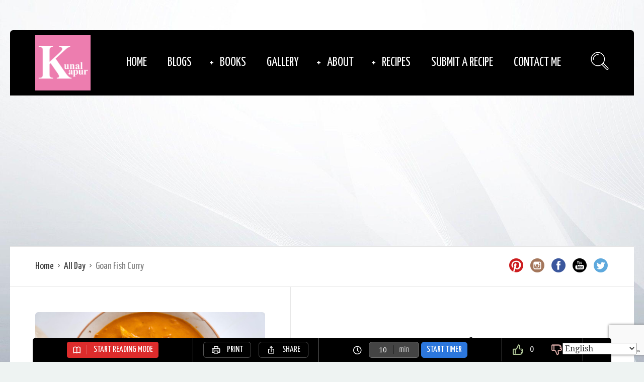

--- FILE ---
content_type: text/html; charset=UTF-8
request_url: https://www.chefkunalkapur.com/recipe/goan-fish-curry/
body_size: 18757
content:
<!DOCTYPE html>
<html lang="en-US">
<head>
  <meta charset="UTF-8">
  <meta name="viewport" content="width=device-width, initial-scale=1">
	<meta name="facebook-domain-verification" content="hn8jbh87xkdph5ojcr580eyct7zv35" />
  <meta http-equiv="X-UA-Compatible" content="IE=edge">
  <link rel="profile" href="http://gmpg.org/xfn/11">
  <link rel="pingback" href="https://www.chefkunalkapur.com/xmlrpc.php">
      <link rel="icon" href="https://www.chefkunalkapur.com/wp-content/uploads/2021/03/cropped-logo-e1615964704157-32x32.png" sizes="32x32" />
<link rel="icon" href="https://www.chefkunalkapur.com/wp-content/uploads/2021/03/cropped-logo-e1615964704157-192x192.png" sizes="192x192" />
<link rel="apple-touch-icon" href="https://www.chefkunalkapur.com/wp-content/uploads/2021/03/cropped-logo-e1615964704157-180x180.png" />
<meta name="msapplication-TileImage" content="https://www.chefkunalkapur.com/wp-content/uploads/2021/03/cropped-logo-e1615964704157-270x270.png" />
    <meta name='robots' content='index, follow, max-image-preview:large, max-snippet:-1, max-video-preview:-1' />

	<!-- This site is optimized with the Yoast SEO Premium plugin v20.4 (Yoast SEO v20.5) - https://yoast.com/wordpress/plugins/seo/ -->
	<title>Goan Fish Curry - Chef Kunal Kapur</title>
	<meta name="description" content="Goan Fish Curry is known for his innovative approach to traditional Indian cuisine, combining classic flavors with modern techniques and presentation. He has won numerous awards for his culinary skills, including the prestigious &#039;Best Indian Chef&#039; award at the Times Food Awards." />
	<link rel="canonical" href="https://www.chefkunalkapur.com/recipe/goan-fish-curry/" />
	<meta property="og:locale" content="en_US" />
	<meta property="og:type" content="article" />
	<meta property="og:title" content="Goan Fish Curry" />
	<meta property="og:description" content="Goan Fish Curry is known for his innovative approach to traditional Indian cuisine, combining classic flavors with modern techniques and presentation. He has won numerous awards for his culinary skills, including the prestigious &#039;Best Indian Chef&#039; award at the Times Food Awards." />
	<meta property="og:url" content="https://www.chefkunalkapur.com/recipe/goan-fish-curry/" />
	<meta property="og:site_name" content="Chef Kunal Kapur" />
	<meta property="article:publisher" content="https://www.facebook.com/thekunalkapur" />
	<meta property="article:modified_time" content="2023-01-26T04:53:12+00:00" />
	<meta property="og:image" content="https://www.chefkunalkapur.com/wp-content/uploads/2023/01/DSC08225-scaled.jpg?v=1674579659" />
	<meta property="og:image:width" content="2560" />
	<meta property="og:image:height" content="1439" />
	<meta property="og:image:type" content="image/jpeg" />
	<meta name="twitter:card" content="summary_large_image" />
	<meta name="twitter:label1" content="Est. reading time" />
	<meta name="twitter:data1" content="1 minute" />
	<script type="application/ld+json" class="yoast-schema-graph">{"@context":"https://schema.org","@graph":[{"@type":"WebPage","@id":"https://www.chefkunalkapur.com/recipe/goan-fish-curry/","url":"https://www.chefkunalkapur.com/recipe/goan-fish-curry/","name":"Goan Fish Curry - Chef Kunal Kapur","isPartOf":{"@id":"https://www.chefkunalkapur.com/#website"},"primaryImageOfPage":{"@id":"https://www.chefkunalkapur.com/recipe/goan-fish-curry/#primaryimage"},"image":{"@id":"https://www.chefkunalkapur.com/recipe/goan-fish-curry/#primaryimage"},"thumbnailUrl":"https://www.chefkunalkapur.com/wp-content/uploads/2023/01/DSC08225-scaled.jpg?v=1674579659","datePublished":"2023-01-24T17:07:21+00:00","dateModified":"2023-01-26T04:53:12+00:00","description":"Goan Fish Curry is known for his innovative approach to traditional Indian cuisine, combining classic flavors with modern techniques and presentation. He has won numerous awards for his culinary skills, including the prestigious 'Best Indian Chef' award at the Times Food Awards.","breadcrumb":{"@id":"https://www.chefkunalkapur.com/recipe/goan-fish-curry/#breadcrumb"},"inLanguage":"en-US","potentialAction":[{"@type":"ReadAction","target":["https://www.chefkunalkapur.com/recipe/goan-fish-curry/"]}]},{"@type":"ImageObject","inLanguage":"en-US","@id":"https://www.chefkunalkapur.com/recipe/goan-fish-curry/#primaryimage","url":"https://www.chefkunalkapur.com/wp-content/uploads/2023/01/DSC08225-scaled.jpg?v=1674579659","contentUrl":"https://www.chefkunalkapur.com/wp-content/uploads/2023/01/DSC08225-scaled.jpg?v=1674579659","width":2560,"height":1439,"caption":"goan fish curry"},{"@type":"BreadcrumbList","@id":"https://www.chefkunalkapur.com/recipe/goan-fish-curry/#breadcrumb","itemListElement":[{"@type":"ListItem","position":1,"name":"Home","item":"https://www.chefkunalkapur.com/"},{"@type":"ListItem","position":2,"name":"Recipes","item":"https://www.chefkunalkapur.com/recipe/"},{"@type":"ListItem","position":3,"name":"Goan Fish Curry"}]},{"@type":"WebSite","@id":"https://www.chefkunalkapur.com/#website","url":"https://www.chefkunalkapur.com/","name":"Welcome | Chef Kunal Kapur","description":"- Taste begins here","publisher":{"@id":"https://www.chefkunalkapur.com/#/schema/person/6480c593baf809ab870ed07f6d99f6c0"},"potentialAction":[{"@type":"SearchAction","target":{"@type":"EntryPoint","urlTemplate":"https://www.chefkunalkapur.com/?s={search_term_string}"},"query-input":"required name=search_term_string"}],"inLanguage":"en-US"},{"@type":["Person","Organization"],"@id":"https://www.chefkunalkapur.com/#/schema/person/6480c593baf809ab870ed07f6d99f6c0","name":"Chef Kunal Kapur","image":{"@type":"ImageObject","inLanguage":"en-US","@id":"https://www.chefkunalkapur.com/#/schema/person/image/","url":"https://www.chefkunalkapur.com/wp-content/uploads/2021/03/KK_Pointing.jpg?v=1617940672","contentUrl":"https://www.chefkunalkapur.com/wp-content/uploads/2021/03/KK_Pointing.jpg?v=1617940672","width":800,"height":974,"caption":"Chef Kunal Kapur"},"logo":{"@id":"https://www.chefkunalkapur.com/#/schema/person/image/"},"description":"Having served the world with his delicious delicacies, Chef Kunal Kapur is revered by every food connoisseur. An all-in-one Indian celebrity chef, restaurateur, and media personality, Kunal Kapur has helped all of us get a taste of his cooking secrets through his cookbooks.","sameAs":["http://www.chefkunalkapur.com","https://www.facebook.com/thekunalkapur","https://www.youtube.com/channel/UCGG2Jjzzb5WotOEwzYmgEgg"]}]}</script>
	<!-- / Yoast SEO Premium plugin. -->


<link rel='dns-prefetch' href='//www.googletagmanager.com' />
<link rel='dns-prefetch' href='//fonts.googleapis.com' />
<link rel='dns-prefetch' href='//pagead2.googlesyndication.com' />
<link rel="alternate" type="application/rss+xml" title="Chef Kunal Kapur &raquo; Feed" href="https://www.chefkunalkapur.com/feed/" />
<link rel="alternate" type="application/rss+xml" title="Chef Kunal Kapur &raquo; Comments Feed" href="https://www.chefkunalkapur.com/comments/feed/" />
<link rel="alternate" type="application/rss+xml" title="Chef Kunal Kapur &raquo; Goan Fish Curry Comments Feed" href="https://www.chefkunalkapur.com/recipe/goan-fish-curry/feed/" />
<link rel="alternate" title="oEmbed (JSON)" type="application/json+oembed" href="https://www.chefkunalkapur.com/wp-json/oembed/1.0/embed?url=https%3A%2F%2Fwww.chefkunalkapur.com%2Frecipe%2Fgoan-fish-curry%2F" />
<link rel="alternate" title="oEmbed (XML)" type="text/xml+oembed" href="https://www.chefkunalkapur.com/wp-json/oembed/1.0/embed?url=https%3A%2F%2Fwww.chefkunalkapur.com%2Frecipe%2Fgoan-fish-curry%2F&#038;format=xml" />
<style id='wp-img-auto-sizes-contain-inline-css' type='text/css'>
img:is([sizes=auto i],[sizes^="auto," i]){contain-intrinsic-size:3000px 1500px}
/*# sourceURL=wp-img-auto-sizes-contain-inline-css */
</style>
<style id='wp-emoji-styles-inline-css' type='text/css'>

	img.wp-smiley, img.emoji {
		display: inline !important;
		border: none !important;
		box-shadow: none !important;
		height: 1em !important;
		width: 1em !important;
		margin: 0 0.07em !important;
		vertical-align: -0.1em !important;
		background: none !important;
		padding: 0 !important;
	}
/*# sourceURL=wp-emoji-styles-inline-css */
</style>
<style id='wp-block-library-inline-css' type='text/css'>
:root{--wp-block-synced-color:#7a00df;--wp-block-synced-color--rgb:122,0,223;--wp-bound-block-color:var(--wp-block-synced-color);--wp-editor-canvas-background:#ddd;--wp-admin-theme-color:#007cba;--wp-admin-theme-color--rgb:0,124,186;--wp-admin-theme-color-darker-10:#006ba1;--wp-admin-theme-color-darker-10--rgb:0,107,160.5;--wp-admin-theme-color-darker-20:#005a87;--wp-admin-theme-color-darker-20--rgb:0,90,135;--wp-admin-border-width-focus:2px}@media (min-resolution:192dpi){:root{--wp-admin-border-width-focus:1.5px}}.wp-element-button{cursor:pointer}:root .has-very-light-gray-background-color{background-color:#eee}:root .has-very-dark-gray-background-color{background-color:#313131}:root .has-very-light-gray-color{color:#eee}:root .has-very-dark-gray-color{color:#313131}:root .has-vivid-green-cyan-to-vivid-cyan-blue-gradient-background{background:linear-gradient(135deg,#00d084,#0693e3)}:root .has-purple-crush-gradient-background{background:linear-gradient(135deg,#34e2e4,#4721fb 50%,#ab1dfe)}:root .has-hazy-dawn-gradient-background{background:linear-gradient(135deg,#faaca8,#dad0ec)}:root .has-subdued-olive-gradient-background{background:linear-gradient(135deg,#fafae1,#67a671)}:root .has-atomic-cream-gradient-background{background:linear-gradient(135deg,#fdd79a,#004a59)}:root .has-nightshade-gradient-background{background:linear-gradient(135deg,#330968,#31cdcf)}:root .has-midnight-gradient-background{background:linear-gradient(135deg,#020381,#2874fc)}:root{--wp--preset--font-size--normal:16px;--wp--preset--font-size--huge:42px}.has-regular-font-size{font-size:1em}.has-larger-font-size{font-size:2.625em}.has-normal-font-size{font-size:var(--wp--preset--font-size--normal)}.has-huge-font-size{font-size:var(--wp--preset--font-size--huge)}.has-text-align-center{text-align:center}.has-text-align-left{text-align:left}.has-text-align-right{text-align:right}.has-fit-text{white-space:nowrap!important}#end-resizable-editor-section{display:none}.aligncenter{clear:both}.items-justified-left{justify-content:flex-start}.items-justified-center{justify-content:center}.items-justified-right{justify-content:flex-end}.items-justified-space-between{justify-content:space-between}.screen-reader-text{border:0;clip-path:inset(50%);height:1px;margin:-1px;overflow:hidden;padding:0;position:absolute;width:1px;word-wrap:normal!important}.screen-reader-text:focus{background-color:#ddd;clip-path:none;color:#444;display:block;font-size:1em;height:auto;left:5px;line-height:normal;padding:15px 23px 14px;text-decoration:none;top:5px;width:auto;z-index:100000}html :where(.has-border-color){border-style:solid}html :where([style*=border-top-color]){border-top-style:solid}html :where([style*=border-right-color]){border-right-style:solid}html :where([style*=border-bottom-color]){border-bottom-style:solid}html :where([style*=border-left-color]){border-left-style:solid}html :where([style*=border-width]){border-style:solid}html :where([style*=border-top-width]){border-top-style:solid}html :where([style*=border-right-width]){border-right-style:solid}html :where([style*=border-bottom-width]){border-bottom-style:solid}html :where([style*=border-left-width]){border-left-style:solid}html :where(img[class*=wp-image-]){height:auto;max-width:100%}:where(figure){margin:0 0 1em}html :where(.is-position-sticky){--wp-admin--admin-bar--position-offset:var(--wp-admin--admin-bar--height,0px)}@media screen and (max-width:600px){html :where(.is-position-sticky){--wp-admin--admin-bar--position-offset:0px}}

/*# sourceURL=wp-block-library-inline-css */
</style><style id='global-styles-inline-css' type='text/css'>
:root{--wp--preset--aspect-ratio--square: 1;--wp--preset--aspect-ratio--4-3: 4/3;--wp--preset--aspect-ratio--3-4: 3/4;--wp--preset--aspect-ratio--3-2: 3/2;--wp--preset--aspect-ratio--2-3: 2/3;--wp--preset--aspect-ratio--16-9: 16/9;--wp--preset--aspect-ratio--9-16: 9/16;--wp--preset--color--black: #000000;--wp--preset--color--cyan-bluish-gray: #abb8c3;--wp--preset--color--white: #ffffff;--wp--preset--color--pale-pink: #f78da7;--wp--preset--color--vivid-red: #cf2e2e;--wp--preset--color--luminous-vivid-orange: #ff6900;--wp--preset--color--luminous-vivid-amber: #fcb900;--wp--preset--color--light-green-cyan: #7bdcb5;--wp--preset--color--vivid-green-cyan: #00d084;--wp--preset--color--pale-cyan-blue: #8ed1fc;--wp--preset--color--vivid-cyan-blue: #0693e3;--wp--preset--color--vivid-purple: #9b51e0;--wp--preset--gradient--vivid-cyan-blue-to-vivid-purple: linear-gradient(135deg,rgb(6,147,227) 0%,rgb(155,81,224) 100%);--wp--preset--gradient--light-green-cyan-to-vivid-green-cyan: linear-gradient(135deg,rgb(122,220,180) 0%,rgb(0,208,130) 100%);--wp--preset--gradient--luminous-vivid-amber-to-luminous-vivid-orange: linear-gradient(135deg,rgb(252,185,0) 0%,rgb(255,105,0) 100%);--wp--preset--gradient--luminous-vivid-orange-to-vivid-red: linear-gradient(135deg,rgb(255,105,0) 0%,rgb(207,46,46) 100%);--wp--preset--gradient--very-light-gray-to-cyan-bluish-gray: linear-gradient(135deg,rgb(238,238,238) 0%,rgb(169,184,195) 100%);--wp--preset--gradient--cool-to-warm-spectrum: linear-gradient(135deg,rgb(74,234,220) 0%,rgb(151,120,209) 20%,rgb(207,42,186) 40%,rgb(238,44,130) 60%,rgb(251,105,98) 80%,rgb(254,248,76) 100%);--wp--preset--gradient--blush-light-purple: linear-gradient(135deg,rgb(255,206,236) 0%,rgb(152,150,240) 100%);--wp--preset--gradient--blush-bordeaux: linear-gradient(135deg,rgb(254,205,165) 0%,rgb(254,45,45) 50%,rgb(107,0,62) 100%);--wp--preset--gradient--luminous-dusk: linear-gradient(135deg,rgb(255,203,112) 0%,rgb(199,81,192) 50%,rgb(65,88,208) 100%);--wp--preset--gradient--pale-ocean: linear-gradient(135deg,rgb(255,245,203) 0%,rgb(182,227,212) 50%,rgb(51,167,181) 100%);--wp--preset--gradient--electric-grass: linear-gradient(135deg,rgb(202,248,128) 0%,rgb(113,206,126) 100%);--wp--preset--gradient--midnight: linear-gradient(135deg,rgb(2,3,129) 0%,rgb(40,116,252) 100%);--wp--preset--font-size--small: 13px;--wp--preset--font-size--medium: 20px;--wp--preset--font-size--large: 36px;--wp--preset--font-size--x-large: 42px;--wp--preset--spacing--20: 0.44rem;--wp--preset--spacing--30: 0.67rem;--wp--preset--spacing--40: 1rem;--wp--preset--spacing--50: 1.5rem;--wp--preset--spacing--60: 2.25rem;--wp--preset--spacing--70: 3.38rem;--wp--preset--spacing--80: 5.06rem;--wp--preset--shadow--natural: 6px 6px 9px rgba(0, 0, 0, 0.2);--wp--preset--shadow--deep: 12px 12px 50px rgba(0, 0, 0, 0.4);--wp--preset--shadow--sharp: 6px 6px 0px rgba(0, 0, 0, 0.2);--wp--preset--shadow--outlined: 6px 6px 0px -3px rgb(255, 255, 255), 6px 6px rgb(0, 0, 0);--wp--preset--shadow--crisp: 6px 6px 0px rgb(0, 0, 0);}:where(.is-layout-flex){gap: 0.5em;}:where(.is-layout-grid){gap: 0.5em;}body .is-layout-flex{display: flex;}.is-layout-flex{flex-wrap: wrap;align-items: center;}.is-layout-flex > :is(*, div){margin: 0;}body .is-layout-grid{display: grid;}.is-layout-grid > :is(*, div){margin: 0;}:where(.wp-block-columns.is-layout-flex){gap: 2em;}:where(.wp-block-columns.is-layout-grid){gap: 2em;}:where(.wp-block-post-template.is-layout-flex){gap: 1.25em;}:where(.wp-block-post-template.is-layout-grid){gap: 1.25em;}.has-black-color{color: var(--wp--preset--color--black) !important;}.has-cyan-bluish-gray-color{color: var(--wp--preset--color--cyan-bluish-gray) !important;}.has-white-color{color: var(--wp--preset--color--white) !important;}.has-pale-pink-color{color: var(--wp--preset--color--pale-pink) !important;}.has-vivid-red-color{color: var(--wp--preset--color--vivid-red) !important;}.has-luminous-vivid-orange-color{color: var(--wp--preset--color--luminous-vivid-orange) !important;}.has-luminous-vivid-amber-color{color: var(--wp--preset--color--luminous-vivid-amber) !important;}.has-light-green-cyan-color{color: var(--wp--preset--color--light-green-cyan) !important;}.has-vivid-green-cyan-color{color: var(--wp--preset--color--vivid-green-cyan) !important;}.has-pale-cyan-blue-color{color: var(--wp--preset--color--pale-cyan-blue) !important;}.has-vivid-cyan-blue-color{color: var(--wp--preset--color--vivid-cyan-blue) !important;}.has-vivid-purple-color{color: var(--wp--preset--color--vivid-purple) !important;}.has-black-background-color{background-color: var(--wp--preset--color--black) !important;}.has-cyan-bluish-gray-background-color{background-color: var(--wp--preset--color--cyan-bluish-gray) !important;}.has-white-background-color{background-color: var(--wp--preset--color--white) !important;}.has-pale-pink-background-color{background-color: var(--wp--preset--color--pale-pink) !important;}.has-vivid-red-background-color{background-color: var(--wp--preset--color--vivid-red) !important;}.has-luminous-vivid-orange-background-color{background-color: var(--wp--preset--color--luminous-vivid-orange) !important;}.has-luminous-vivid-amber-background-color{background-color: var(--wp--preset--color--luminous-vivid-amber) !important;}.has-light-green-cyan-background-color{background-color: var(--wp--preset--color--light-green-cyan) !important;}.has-vivid-green-cyan-background-color{background-color: var(--wp--preset--color--vivid-green-cyan) !important;}.has-pale-cyan-blue-background-color{background-color: var(--wp--preset--color--pale-cyan-blue) !important;}.has-vivid-cyan-blue-background-color{background-color: var(--wp--preset--color--vivid-cyan-blue) !important;}.has-vivid-purple-background-color{background-color: var(--wp--preset--color--vivid-purple) !important;}.has-black-border-color{border-color: var(--wp--preset--color--black) !important;}.has-cyan-bluish-gray-border-color{border-color: var(--wp--preset--color--cyan-bluish-gray) !important;}.has-white-border-color{border-color: var(--wp--preset--color--white) !important;}.has-pale-pink-border-color{border-color: var(--wp--preset--color--pale-pink) !important;}.has-vivid-red-border-color{border-color: var(--wp--preset--color--vivid-red) !important;}.has-luminous-vivid-orange-border-color{border-color: var(--wp--preset--color--luminous-vivid-orange) !important;}.has-luminous-vivid-amber-border-color{border-color: var(--wp--preset--color--luminous-vivid-amber) !important;}.has-light-green-cyan-border-color{border-color: var(--wp--preset--color--light-green-cyan) !important;}.has-vivid-green-cyan-border-color{border-color: var(--wp--preset--color--vivid-green-cyan) !important;}.has-pale-cyan-blue-border-color{border-color: var(--wp--preset--color--pale-cyan-blue) !important;}.has-vivid-cyan-blue-border-color{border-color: var(--wp--preset--color--vivid-cyan-blue) !important;}.has-vivid-purple-border-color{border-color: var(--wp--preset--color--vivid-purple) !important;}.has-vivid-cyan-blue-to-vivid-purple-gradient-background{background: var(--wp--preset--gradient--vivid-cyan-blue-to-vivid-purple) !important;}.has-light-green-cyan-to-vivid-green-cyan-gradient-background{background: var(--wp--preset--gradient--light-green-cyan-to-vivid-green-cyan) !important;}.has-luminous-vivid-amber-to-luminous-vivid-orange-gradient-background{background: var(--wp--preset--gradient--luminous-vivid-amber-to-luminous-vivid-orange) !important;}.has-luminous-vivid-orange-to-vivid-red-gradient-background{background: var(--wp--preset--gradient--luminous-vivid-orange-to-vivid-red) !important;}.has-very-light-gray-to-cyan-bluish-gray-gradient-background{background: var(--wp--preset--gradient--very-light-gray-to-cyan-bluish-gray) !important;}.has-cool-to-warm-spectrum-gradient-background{background: var(--wp--preset--gradient--cool-to-warm-spectrum) !important;}.has-blush-light-purple-gradient-background{background: var(--wp--preset--gradient--blush-light-purple) !important;}.has-blush-bordeaux-gradient-background{background: var(--wp--preset--gradient--blush-bordeaux) !important;}.has-luminous-dusk-gradient-background{background: var(--wp--preset--gradient--luminous-dusk) !important;}.has-pale-ocean-gradient-background{background: var(--wp--preset--gradient--pale-ocean) !important;}.has-electric-grass-gradient-background{background: var(--wp--preset--gradient--electric-grass) !important;}.has-midnight-gradient-background{background: var(--wp--preset--gradient--midnight) !important;}.has-small-font-size{font-size: var(--wp--preset--font-size--small) !important;}.has-medium-font-size{font-size: var(--wp--preset--font-size--medium) !important;}.has-large-font-size{font-size: var(--wp--preset--font-size--large) !important;}.has-x-large-font-size{font-size: var(--wp--preset--font-size--x-large) !important;}
/*# sourceURL=global-styles-inline-css */
</style>

<style id='classic-theme-styles-inline-css' type='text/css'>
/*! This file is auto-generated */
.wp-block-button__link{color:#fff;background-color:#32373c;border-radius:9999px;box-shadow:none;text-decoration:none;padding:calc(.667em + 2px) calc(1.333em + 2px);font-size:1.125em}.wp-block-file__button{background:#32373c;color:#fff;text-decoration:none}
/*# sourceURL=/wp-includes/css/classic-themes.min.css */
</style>
<link rel='stylesheet' id='contact-form-7-css' href='https://www.chefkunalkapur.com/wp-content/plugins/contact-form-7/includes/css/styles.css?ver=6.1.1' type='text/css' media='all' />
<link rel='stylesheet' id='parent-style-css' href='https://www.chefkunalkapur.com/wp-content/themes/neptune-by-osetin/style.css?ver=cea465c2169737f52c38857bc083380e' type='text/css' media='all' />
<link rel='stylesheet' id='child-style-css' href='https://www.chefkunalkapur.com/wp-content/themes/neptune-by-osetin-child/style.css?ver=cea465c2169737f52c38857bc083380e' type='text/css' media='all' />
<link rel='stylesheet' id='osetin-google-font-css' href='//fonts.googleapis.com/css?family=Droid+Serif%3A400%2C400italic%7CYanone+Kaffeesatz&#038;ver=6.3.3' type='text/css' media='all' />
<link rel='stylesheet' id='osetin-owl-carousel-css' href='https://www.chefkunalkapur.com/wp-content/themes/neptune-by-osetin/assets/css/owl.carousel.css?ver=cea465c2169737f52c38857bc083380e' type='text/css' media='all' />
<link rel='stylesheet' id='freezeframe-css' href='https://www.chefkunalkapur.com/wp-content/themes/neptune-by-osetin/assets/css/freezeframe_styles.min.css?ver=cea465c2169737f52c38857bc083380e' type='text/css' media='all' />
<link rel='stylesheet' id='gifplayer-css' href='https://www.chefkunalkapur.com/wp-content/themes/neptune-by-osetin/assets/css/gifplayer.css?ver=cea465c2169737f52c38857bc083380e' type='text/css' media='all' />
<link rel='stylesheet' id='osetin-main-css' href='https://www.chefkunalkapur.com/wp-content/uploads/wp-less-cache/osetin-main.css?ver=1644611273' type='text/css' media='all' />
<link rel='stylesheet' id='osetin-style-css' href='https://www.chefkunalkapur.com/wp-content/themes/neptune-by-osetin-child/style.css?ver=cea465c2169737f52c38857bc083380e' type='text/css' media='all' />
<script type="text/javascript" src="https://www.chefkunalkapur.com/wp-includes/js/jquery/jquery.min.js?ver=3.7.1" id="jquery-core-js"></script>
<script type="text/javascript" src="https://www.chefkunalkapur.com/wp-includes/js/jquery/jquery-migrate.min.js?ver=3.4.1" id="jquery-migrate-js"></script>

<!-- Google tag (gtag.js) snippet added by Site Kit -->
<!-- Google Analytics snippet added by Site Kit -->
<script type="text/javascript" src="https://www.googletagmanager.com/gtag/js?id=GT-PZMQ4HT" id="google_gtagjs-js" async></script>
<script type="text/javascript" id="google_gtagjs-js-after">
/* <![CDATA[ */
window.dataLayer = window.dataLayer || [];function gtag(){dataLayer.push(arguments);}
gtag("set","linker",{"domains":["www.chefkunalkapur.com"]});
gtag("js", new Date());
gtag("set", "developer_id.dZTNiMT", true);
gtag("config", "GT-PZMQ4HT");
//# sourceURL=google_gtagjs-js-after
/* ]]> */
</script>
<link rel="https://api.w.org/" href="https://www.chefkunalkapur.com/wp-json/" /><link rel="EditURI" type="application/rsd+xml" title="RSD" href="https://www.chefkunalkapur.com/xmlrpc.php?rsd" />

<link rel='shortlink' href='https://www.chefkunalkapur.com/?p=5648' />
<meta name="generator" content="Site Kit by Google 1.170.0" /><script type="text/javascript">var ajaxurl = "https://www.chefkunalkapur.com/wp-admin/admin-ajax.php"</script>
<!-- Google AdSense meta tags added by Site Kit -->
<meta name="google-adsense-platform-account" content="ca-host-pub-2644536267352236">
<meta name="google-adsense-platform-domain" content="sitekit.withgoogle.com">
<!-- End Google AdSense meta tags added by Site Kit -->
<style type="text/css">.recentcomments a{display:inline !important;padding:0 !important;margin:0 !important;}</style><style type="text/css" id="custom-background-css">
body.custom-background { background-image: url("https://www.chefkunalkapur.com/wp-content/uploads/2021/03/wp3589868-light-grey-wallpapers.jpg"); background-position: left top; background-size: cover; background-repeat: no-repeat; background-attachment: fixed; }
</style>
	
<!-- Google AdSense snippet added by Site Kit -->
<script type="text/javascript" async="async" src="https://pagead2.googlesyndication.com/pagead/js/adsbygoogle.js?client=ca-pub-9371292320029996&amp;host=ca-host-pub-2644536267352236" crossorigin="anonymous"></script>

<!-- End Google AdSense snippet added by Site Kit -->
<link rel="icon" href="https://www.chefkunalkapur.com/wp-content/uploads/2021/03/cropped-logo-e1615964704157-32x32.png" sizes="32x32" />
<link rel="icon" href="https://www.chefkunalkapur.com/wp-content/uploads/2021/03/cropped-logo-e1615964704157-192x192.png" sizes="192x192" />
<link rel="apple-touch-icon" href="https://www.chefkunalkapur.com/wp-content/uploads/2021/03/cropped-logo-e1615964704157-180x180.png" />
<meta name="msapplication-TileImage" content="https://www.chefkunalkapur.com/wp-content/uploads/2021/03/cropped-logo-e1615964704157-270x270.png" />
      <script type="application/ld+json">{"@context":"http:\/\/schema.org\/","@type":"Recipe","name":"Goan Fish Curry","image":"https:\/\/www.chefkunalkapur.com\/wp-content\/uploads\/2023\/01\/DSC08225-1300x731.jpg?v=1674579659","author":{"@type":"Person","name":"Chef Kunal Kapur"},"datePublished":"2023-01-24","description":"Easiest Fish Curry You Can Cook.\n","recipeCuisine":"Indian","recipeCategory":"All Day,Breakfast,Celebrations,Dairy Free,Fish,Healthy,Holi,Indian,Lunch &amp; Dinner,Main course,New Year,Party,Ramzan &amp; Eid,Seafood,Street Food,Summer,Winter,World Food","keywords":"coastal fish curry,Coconut,fish,fish curry,fish masala,goan fish curry,Main Course,masala,non vef,regional food,seafood,spices,spicy,street food","aggregateRating":[],"prepTime":"PT30M","cookTime":"PT20M","totalTime":"PT50M","recipeYield":"6 Servings","recipeInstructions":["First of all, we have to open a coconut. Coconut has 3 natural lines on it, with a rolling pin or a hammer, firmly hit those three lines again and again and the coconut will be cut into 2 equal halves. \n","Now heat the coconut on top of a stove for 30-40 seconds and then insert a small knife in between the shell and the coconut meat and try to remove it from the shell. It is so easy.\nNow, cut the fish into half inch slices. Marinate the fish with salt and turmeric and keep it aside. \n","Remove the brown part of the coconut using a peeler. Cut the coconut into small dices to grind it easily.\nIn a mixer grinder jar, add the coconut, dried red chillies, whole coriander seeds, black peppercorns, cloves, cinnamon, cumin, ginger, garlic and one small onion. Dry grind it on slow speed, then start adding a small amount of water and grind it into a smooth paste.\n","Now in a pan, cook the coconut paste on low flame. Stir it continuously and then cover it with a lid for 5 minutes.\nAdd a little water, salt, sliced onions, slit green chillies, kokum and tamarind water. Now add the fish into the gravy and rotate the pan to stir it.\nCook it for 5 minutes and the fish curry is ready.\nServe it hot with some rice and enjoy!\n"]}</script>  
	  <link rel="stylesheet" href="https://cdnjs.cloudflare.com/ajax/libs/font-awesome/4.7.0/css/font-awesome.min.css">
</head>
<body class="wp-singular osetin_recipe-template-default single single-osetin_recipe postid-5648 single-format-standard custom-background wp-theme-neptune-by-osetin wp-child-theme-neptune-by-osetin-child dropdown-menu-rounded-corners dropdown-menu-color-scheme-dark" style="">
      <div class="all-wrapper with-animations">
    <div class="print-w">
      <div class="print-logo-w">
        <div><img src="https://www.chefkunalkapur.com/wp-content/uploads/2021/05/KK_Logo_High_res-1.png" alt=""></div>
        <div>https://www.chefkunalkapur.com</div>
      </div>
    </div>
        <div class="os-container main-header-w main-header-version_1">
      <div class="main-header color-scheme-light " style="background-color:#000000; ">
                  <div class="logo" style="width: 210px;">
            <a href="https://www.chefkunalkapur.com/" rel="home">
              <img src="https://www.chefkunalkapur.com/wp-content/uploads/2021/05/KK_Logo_High_res-1.png" alt="">
            </a>
          </div>
          <div class="top-menu menu-activated-on-hover"><ul id="header-menu" class="menu"><li id="menu-item-36" class="menu-item menu-item-type-post_type menu-item-object-page menu-item-home menu-item-36"><a href="https://www.chefkunalkapur.com/">Home</a></li>
<li id="menu-item-1267" class="menu-item menu-item-type-taxonomy menu-item-object-category menu-item-1267"><a href="https://www.chefkunalkapur.com/category/blogs/">Blogs</a></li>
<li id="menu-item-1749" class="menu-item menu-item-type-post_type menu-item-object-page menu-item-has-children menu-item-1749"><a href="https://www.chefkunalkapur.com/books/">Books</a>
<ul class="sub-menu">
	<li id="menu-item-1425" class="menu-item menu-item-type-post_type menu-item-object-page menu-item-1425"><a href="https://www.chefkunalkapur.com/books/a-chef-in-every-home/">A chef in every home</a></li>
	<li id="menu-item-1734" class="menu-item menu-item-type-post_type menu-item-object-page menu-item-1734"><a href="https://www.chefkunalkapur.com/books/kunal-in-the-kitchen/">Kunal Kapur in the Kitchen</a></li>
</ul>
</li>
<li id="menu-item-1436" class="menu-item menu-item-type-post_type menu-item-object-page menu-item-1436"><a href="https://www.chefkunalkapur.com/gallery/">Gallery</a></li>
<li id="menu-item-2038" class="menu-item menu-item-type-custom menu-item-object-custom menu-item-has-children menu-item-2038"><a href="#">About</a>
<ul class="sub-menu">
	<li id="menu-item-117" class="menu-item menu-item-type-post_type menu-item-object-page menu-item-117"><a href="https://www.chefkunalkapur.com/about-me/">About Me</a></li>
	<li id="menu-item-1310" class="menu-item menu-item-type-taxonomy menu-item-object-category menu-item-1310"><a href="https://www.chefkunalkapur.com/category/blogs/shows/">Shows</a></li>
</ul>
</li>
<li id="menu-item-1793" class="menu-item menu-item-type-post_type menu-item-object-page menu-item-has-children menu-item-1793"><a href="https://www.chefkunalkapur.com/recipes/">Recipes</a>
<ul class="sub-menu">
	<li id="menu-item-1903" class="menu-item menu-item-type-taxonomy menu-item-object-category menu-item-1903"><a href="https://www.chefkunalkapur.com/category/curries/">Curries</a></li>
	<li id="menu-item-1902" class="menu-item menu-item-type-taxonomy menu-item-object-category menu-item-1902"><a href="https://www.chefkunalkapur.com/category/deserts/">Desserts</a></li>
	<li id="menu-item-1899" class="menu-item menu-item-type-taxonomy menu-item-object-category menu-item-1899"><a href="https://www.chefkunalkapur.com/category/drinks/">Drinks</a></li>
	<li id="menu-item-1898" class="menu-item menu-item-type-taxonomy menu-item-object-category menu-item-1898"><a href="https://www.chefkunalkapur.com/category/snacks/">Snacks</a></li>
	<li id="menu-item-1901" class="menu-item menu-item-type-taxonomy menu-item-object-category menu-item-1901"><a href="https://www.chefkunalkapur.com/category/rice-breads/">Rice &amp; Breads</a></li>
	<li id="menu-item-1900" class="menu-item menu-item-type-taxonomy menu-item-object-category menu-item-1900"><a href="https://www.chefkunalkapur.com/category/vegetarian/">Vegetarian</a></li>
</ul>
</li>
<li id="menu-item-3574" class="menu-item menu-item-type-post_type menu-item-object-page menu-item-3574"><a href="https://www.chefkunalkapur.com/submit-recipe/">Submit a recipe</a></li>
<li id="menu-item-105" class="menu-item menu-item-type-post_type menu-item-object-page menu-item-105"><a href="https://www.chefkunalkapur.com/contact-me/">Contact Me</a></li>
</ul></div>          <div class="search-trigger"><i class="os-icon os-icon-thin-search"></i></div>
              </div>
    </div>
          <div class="fixed-header-w color-scheme-light" style="">
        <div class="os-container">
          <div class="fixed-header-i">
            <div class="fixed-logo-w" style="width: 210px;">
              <a href="https://www.chefkunalkapur.com/" rel="home">
                <img src="https://www.chefkunalkapur.com/wp-content/uploads/2021/03/logo-e1615964704157.png" alt="">
              </a>
            </div>
            <div class="fixed-top-menu-w menu-activated-on-hover"><ul id="fixed-header-menu" class="menu"><li class="menu-item menu-item-type-post_type menu-item-object-page menu-item-home menu-item-36"><a href="https://www.chefkunalkapur.com/">Home</a></li>
<li class="menu-item menu-item-type-taxonomy menu-item-object-category menu-item-1267"><a href="https://www.chefkunalkapur.com/category/blogs/">Blogs</a></li>
<li class="menu-item menu-item-type-post_type menu-item-object-page menu-item-has-children menu-item-1749"><a href="https://www.chefkunalkapur.com/books/">Books</a>
<ul class="sub-menu">
	<li class="menu-item menu-item-type-post_type menu-item-object-page menu-item-1425"><a href="https://www.chefkunalkapur.com/books/a-chef-in-every-home/">A chef in every home</a></li>
	<li class="menu-item menu-item-type-post_type menu-item-object-page menu-item-1734"><a href="https://www.chefkunalkapur.com/books/kunal-in-the-kitchen/">Kunal Kapur in the Kitchen</a></li>
</ul>
</li>
<li class="menu-item menu-item-type-post_type menu-item-object-page menu-item-1436"><a href="https://www.chefkunalkapur.com/gallery/">Gallery</a></li>
<li class="menu-item menu-item-type-custom menu-item-object-custom menu-item-has-children menu-item-2038"><a href="#">About</a>
<ul class="sub-menu">
	<li class="menu-item menu-item-type-post_type menu-item-object-page menu-item-117"><a href="https://www.chefkunalkapur.com/about-me/">About Me</a></li>
	<li class="menu-item menu-item-type-taxonomy menu-item-object-category menu-item-1310"><a href="https://www.chefkunalkapur.com/category/blogs/shows/">Shows</a></li>
</ul>
</li>
<li class="menu-item menu-item-type-post_type menu-item-object-page menu-item-has-children menu-item-1793"><a href="https://www.chefkunalkapur.com/recipes/">Recipes</a>
<ul class="sub-menu">
	<li class="menu-item menu-item-type-taxonomy menu-item-object-category menu-item-1903"><a href="https://www.chefkunalkapur.com/category/curries/">Curries</a></li>
	<li class="menu-item menu-item-type-taxonomy menu-item-object-category menu-item-1902"><a href="https://www.chefkunalkapur.com/category/deserts/">Desserts</a></li>
	<li class="menu-item menu-item-type-taxonomy menu-item-object-category menu-item-1899"><a href="https://www.chefkunalkapur.com/category/drinks/">Drinks</a></li>
	<li class="menu-item menu-item-type-taxonomy menu-item-object-category menu-item-1898"><a href="https://www.chefkunalkapur.com/category/snacks/">Snacks</a></li>
	<li class="menu-item menu-item-type-taxonomy menu-item-object-category menu-item-1901"><a href="https://www.chefkunalkapur.com/category/rice-breads/">Rice &amp; Breads</a></li>
	<li class="menu-item menu-item-type-taxonomy menu-item-object-category menu-item-1900"><a href="https://www.chefkunalkapur.com/category/vegetarian/">Vegetarian</a></li>
</ul>
</li>
<li class="menu-item menu-item-type-post_type menu-item-object-page menu-item-3574"><a href="https://www.chefkunalkapur.com/submit-recipe/">Submit a recipe</a></li>
<li class="menu-item menu-item-type-post_type menu-item-object-page menu-item-105"><a href="https://www.chefkunalkapur.com/contact-me/">Contact Me</a></li>
</ul></div>            <div class="fixed-search-trigger-w">
              <div class="search-trigger"><i class="os-icon os-icon-thin-search"></i></div>
            </div>
          </div>
        </div>
      </div>
        <div class="mobile-header-w">
      <div class="mobile-header-menu-w menu-activated-on-click color-scheme-dark" style="">
        <ul id="mobile-header-menu" class="menu"><li class="menu-item menu-item-type-post_type menu-item-object-page menu-item-home menu-item-36"><a href="https://www.chefkunalkapur.com/">Home</a></li>
<li class="menu-item menu-item-type-taxonomy menu-item-object-category menu-item-1267"><a href="https://www.chefkunalkapur.com/category/blogs/">Blogs</a></li>
<li class="menu-item menu-item-type-post_type menu-item-object-page menu-item-has-children menu-item-1749"><a href="https://www.chefkunalkapur.com/books/">Books</a>
<ul class="sub-menu">
	<li class="menu-item menu-item-type-post_type menu-item-object-page menu-item-1425"><a href="https://www.chefkunalkapur.com/books/a-chef-in-every-home/">A chef in every home</a></li>
	<li class="menu-item menu-item-type-post_type menu-item-object-page menu-item-1734"><a href="https://www.chefkunalkapur.com/books/kunal-in-the-kitchen/">Kunal Kapur in the Kitchen</a></li>
</ul>
</li>
<li class="menu-item menu-item-type-post_type menu-item-object-page menu-item-1436"><a href="https://www.chefkunalkapur.com/gallery/">Gallery</a></li>
<li class="menu-item menu-item-type-custom menu-item-object-custom menu-item-has-children menu-item-2038"><a href="#">About</a>
<ul class="sub-menu">
	<li class="menu-item menu-item-type-post_type menu-item-object-page menu-item-117"><a href="https://www.chefkunalkapur.com/about-me/">About Me</a></li>
	<li class="menu-item menu-item-type-taxonomy menu-item-object-category menu-item-1310"><a href="https://www.chefkunalkapur.com/category/blogs/shows/">Shows</a></li>
</ul>
</li>
<li class="menu-item menu-item-type-post_type menu-item-object-page menu-item-has-children menu-item-1793"><a href="https://www.chefkunalkapur.com/recipes/">Recipes</a>
<ul class="sub-menu">
	<li class="menu-item menu-item-type-taxonomy menu-item-object-category menu-item-1903"><a href="https://www.chefkunalkapur.com/category/curries/">Curries</a></li>
	<li class="menu-item menu-item-type-taxonomy menu-item-object-category menu-item-1902"><a href="https://www.chefkunalkapur.com/category/deserts/">Desserts</a></li>
	<li class="menu-item menu-item-type-taxonomy menu-item-object-category menu-item-1899"><a href="https://www.chefkunalkapur.com/category/drinks/">Drinks</a></li>
	<li class="menu-item menu-item-type-taxonomy menu-item-object-category menu-item-1898"><a href="https://www.chefkunalkapur.com/category/snacks/">Snacks</a></li>
	<li class="menu-item menu-item-type-taxonomy menu-item-object-category menu-item-1901"><a href="https://www.chefkunalkapur.com/category/rice-breads/">Rice &amp; Breads</a></li>
	<li class="menu-item menu-item-type-taxonomy menu-item-object-category menu-item-1900"><a href="https://www.chefkunalkapur.com/category/vegetarian/">Vegetarian</a></li>
</ul>
</li>
<li class="menu-item menu-item-type-post_type menu-item-object-page menu-item-3574"><a href="https://www.chefkunalkapur.com/submit-recipe/">Submit a recipe</a></li>
<li class="menu-item menu-item-type-post_type menu-item-object-page menu-item-105"><a href="https://www.chefkunalkapur.com/contact-me/">Contact Me</a></li>
</ul>      </div>
      <div class="mobile-header">
        <div class="mobile-menu-toggler">
          <i class="os-icon os-icon-thin-hamburger"></i>
        </div>
        <div class="mobile-logo" style="width: 210px;">
          <a href="https://www.chefkunalkapur.com/" rel="home"><img src="https://www.chefkunalkapur.com/wp-content/uploads/2021/03/logo-e1615964704157.png" alt=""></a>
        </div>
        <div class="mobile-menu-search-toggler">
          <i class="os-icon os-icon-thin-search"></i>
        </div>
      </div>
    </div>
    <div class="os-container top-bar-w">
    <div class="top-bar">
      <ul class="bar-breadcrumbs"><li><a href="https://www.chefkunalkapur.com">Home</a></li><li><a href="https://www.chefkunalkapur.com/category/all-day/" title="View all posts in All Day">All Day</a></li><li>Goan Fish Curry</li></ul>      <ul class="bar-social" style=""><li><a href="https://www.pinterest.co.uk/chefkunal/" target="_blank"><i class="os-icon os-icon-social-pinterest"></i></a></li><li><a href="https://www.instagram.com/chefkunal" target="_blank"><i class="os-icon os-icon-social-instagram"></i></a></li><li><a href="https://www.facebook.com/thekunalkapur" target="_blank"><i class="os-icon os-icon-social-facebook"></i></a></li><li><a href="https://www.youtube.com/c/KunalKapur" target="_blank"><i class="os-icon os-icon-social-youtube"></i></a></li><li><a href="https://twitter.com/ChefKunalKapur" target="_blank"><i class="os-icon os-icon-social-twitter"></i></a></li></ul>    </div>
  </div>
    <div class="recipe-floating-box">
    <div class="cooking-mode-btn-w">
      <a href="#" class="cooking-mode-toggler cooking-mode-btn"><i class="os-icon os-icon-ui-34"></i> <span>Start Reading Mode</span></a>
    </div>
    <div class="print-share-recipe-btn-w">
      <a href="#" class="print-recipe-btn">
        <i class="os-icon os-icon-tech-11"></i> 
        <span>Print</span>
      </a>
      <a href="#" class="share-recipe-btn">
        <i class="os-icon os-icon-ui-35"></i> 
        <span>Share</span>
      </a>
    </div>
    <div class="timer-w">
      <i class="os-icon os-icon-clock2"></i>
      <div class="timer-counter"></div>
      <button id="pause-resume-timer-btn" data-label-resume="Resume" data-label-pause="Pause">Pause</button>
      <input id="timer-minutes" name="timer-minutes" type="text" value="10">
      <label id="timer-minutes-label" for="timer-minutes">min</label>
      <button id="stop-timer-btn" data-label-stop="Stop" data-label-start="Start Timer">Stop</button>
      <button id="start-timer-btn">Start Timer</button>
      <audio id="timer-alarm-media" preload>
        <source src="https://www.chefkunalkapur.com/wp-content/themes/neptune-by-osetin/assets/audio/ticktac.mp3" type="audio/mpeg" />
        <source src="https://www.chefkunalkapur.com/wp-content/themes/neptune-by-osetin/assets/audio/ticktac.ogg" type="audio/ogg" />
      </audio>
    </div>
    <div class="thumbs-votes-w">
      
    
  <div id = "vote_box" data-voting-in-progress="no">                
    <a class="user_vote_like" data-nonce="bbef0139f5" data-post_id="5648" href="#" >
      <i class="os-icon os-icon-ui-05"></i>
      <span id="vote_like_counter" data-votes="0" data-vote-status=""> 0 </span>
    </a>
    <a class="rotated user_vote_dislike" data-nonce="bbef0139f5" data-post_id="5648" href="#" >
      <i class="os-icon os-icon-ui-06"></i>
      <span id="vote_dislike_counter" data-votes="0" data-vote-status="">0</span>
    </a>
    <span style="display:none;" id="user_vote_label" data-loading-label=Loading… data-label=Vote>Vote</span>
  </div>
      </div>
      </div>
          <div class="single-panel os-container">
      <div class="single-panel-details move-on-scroll">
        <div class="single-panel-details-i">
                      <div class="single-main-media">
              <div class="single-main-media-image-w active fader-activator  osetin-lightbox-trigger" 
        data-lightbox-caption="Goan Fish Curry" 
        data-lightbox-img-src="https://www.chefkunalkapur.com/wp-content/uploads/2023/01/DSC08225-1300x731.jpg?v=1674579659">
        <span class="image-fader lighter"><span class="hover-icon-w"><i class="os-icon os-icon-plus"></i></span></span>
        <img class="" src="https://www.chefkunalkapur.com/wp-content/uploads/2023/01/DSC08225-1300x731.jpg?v=1674579659" alt="Goan Fish Curry" /></div>            </div>
                                <div class="side-meta-box">
              <ul>
              <li class="single-meta-share">
                <a href="#" class="post-control-share">
                  <i class="os-icon os-icon-ui-35"></i>
                  <span>Share</span>
                </a>
              </li>
                            <li class="single-meta-likes">
                  <a href="#" class="slide-button slide-like-button osetin-vote-trigger osetin-vote-not-voted" data-has-voted-label="Liked" data-not-voted-label="Like" data-post-id="5648" data-vote-action="vote" data-votes-count="13">
    <span class="slide-button-i">
              <i class="os-icon os-icon-ui-03"></i>
            <span class="slide-button-label osetin-vote-action-label">
        Like      </span>
      <span class="slide-button-sub-label osetin-vote-count ">
        13      </span>
    </span>
  </a>              </li>
              </ul>
            </div>
                      <div class="post-share-box">
    <div class="psb-close"><i class="os-icon os-icon-thin-close-round"></i></div>
    <h3 class="post-share-header">Share it on your social network:</h3>
    <div class="psb-links">
      <a href="http://www.facebook.com/sharer.php?u=https%3A%2F%2Fwww.chefkunalkapur.com%2Frecipe%2Fgoan-fish-curry%2F" target="_blank" class="psb-link psb-facebook"><i class="os-icon os-icon-facebook"></i></a>
      <a href="http://twitter.com/share?url=https://www.chefkunalkapur.com/recipe/goan-fish-curry/&amp;text=Goan+Fish+Curry+-+Chef+Kunal+Kapur" target="_blank" class="psb-link psb-twitter"><i class="os-icon os-icon-twitter"></i></a>
      <a href="//www.pinterest.com/pin/create/button/?url=https://www.chefkunalkapur.com/recipe/goan-fish-curry/&#038;media=https://www.chefkunalkapur.com/wp-content/uploads/2023/01/DSC08225-scaled.jpg&#038;description=Goan%20Fish%20Curry%20-%20Chef%20Kunal%20Kapur" target="_blank" class="psb-link psb-pinterest"><i class="os-icon os-icon-pinterest"></i></a>
      <a href="mailto:?Subject=Goan Fish Curry - Chef Kunal Kapur&amp;Body=%20https://www.chefkunalkapur.com/recipe/goan-fish-curry/" target="_blank" class="psb-link psb-mail"><i class="os-icon os-icon-basic-mail-send"></i></a>

<a href="whatsapp://send?text=Check out this awesome recipe - Goan Fish Curry - Chef Kunal Kapur - https://www.chefkunalkapur.com/recipe/goan-fish-curry/" data-action="share/whatsapp/share" onClick="javascript:window.open(this.href, '', 'menubar=no,toolbar=no,resizable=yes,scrollbars=yes,height=300,width=600');return false;"  target="_blank" class="psb-link psb-mail" style="background-color: #08c96b;"><i class="fa fa-whatsapp"></i></a>

    </div>
    <div class="psb-url">
      <div class="psb-url-heading">Or you can just copy and share this url</div>
      <input type="text" class="psb-url-input" value="https://www.chefkunalkapur.com/recipe/goan-fish-curry/">
    </div>
  </div>
            <div class="single-recipe-ingredients-nutritions">
            
                      </div>
                    <div class="sidebar-single-w">
                      </div>
        </div>
      </div>
      <div class="single-panel-main">

                          <div class="single-title">
            <h1>Goan Fish Curry</h1>
            <h3>Fish cooked in masala, coconut and spices</h3>          </div>
        
                <div class="single-recipe-custom-taxonomies position-split"><div class="single-recipe-cuisines"><div class="single-recipe-cuisines-header">Cuisine:</div><ul><li>
                          <a href="https://www.chefkunalkapur.com/cuisine/indian/" class="single-recipe-cuisine-label-w tooltip-trigger" data-tooltip-header="Indian">
                            <span class="single-recipe-cuisine-label">Indian</span>
                            <span class="single-recipe-cuisine-image"><img src="https://www.chefkunalkapur.com/wp-content/uploads/2021/03/indian.png" alt="Indian"/></span>
                          </a>
                        </li></ul></div></div><div class="quick-description-quote position-split"><p>Easiest Fish Curry You Can Cook.</p>
</div>
                  <div class="single-meta">
            <ul>
              <li class="single-meta-cooking-time"><i class="os-icon os-icon-thin-clock-busy"></i> <span>50mins</span></li>              <li class="single-meta-serves"><i class="os-icon os-icon-thin-serve"></i> <span>Serves 6</span></li>              <li class="single-meta-difficulty"><i class="os-icon os-icon-thin-cook"></i> <span>Easy</span></li>            </ul>
          </div>
        



        <div class="single-content" data-font-change-count="0">
          <div class="cooking-mode-close-btn-w">
            <a href="#" class="cooking-mode-toggler cooking-mode-close-btn"><i class="os-icon os-icon-thin-close-round"></i></a>
          </div>
  

          

          
          

          <h2 class="bordered-title"><i class="os-icon os-icon-thin-paper-list"></i> <span>Directions</span></h2>
          <div class="single-content-self">
            <div class="single-sharing-box">
                <div class="split-share">
  <a href="mailto:?Subject=Goan Fish Curry - Chef Kunal Kapur&amp;Body=%20https://www.chefkunalkapur.com/recipe/goan-fish-curry/" target="_blank" class="archive-item-share-link aisl-mail"><i class="os-icon os-icon-mail"></i></a>
  <a href="#" class="archive-item-share-link aisl-print"><i class="os-icon os-icon-printer"></i></a>
  <a href="#" target="_blank" class="archive-item-share-link aisl-font"><i class="os-icon os-icon-font"></i></a>
  </div>
  <span>Share</span>
<a href="whatsapp://send?text=Check out this awesome recipe - Goan Fish Curry - Chef Kunal Kapur - https://www.chefkunalkapur.com/recipe/goan-fish-curry/" data-action="share/whatsapp/share" onClick="javascript:window.open(this.href, '', 'menubar=no,toolbar=no,resizable=yes,scrollbars=yes,height=300,width=600');return false;"  target="_blank"><i class="fa fa-2x fa-whatsapp"></i></a>
  <a href="//www.pinterest.com/pin/create/button/?url=https://www.chefkunalkapur.com/recipe/goan-fish-curry/&#038;media=https://www.chefkunalkapur.com/wp-content/uploads/2023/01/DSC08225-scaled.jpg&#038;description=Goan%20Fish%20Curry%20-%20Chef%20Kunal%20Kapur" data-pin-custom="true" target="_blank" class="archive-item-share-link aisl-pinterest"><i class="os-icon os-icon-social-pinterest"></i></a>
  <a href="http://www.facebook.com/sharer.php?u=https%3A%2F%2Fwww.chefkunalkapur.com%2Frecipe%2Fgoan-fish-curry%2F" target="_blank" class="archive-item-share-link aisl-facebook"><i class="os-icon os-icon-social-facebook"></i></a>
  <a href="http://twitter.com/share?url=https://www.chefkunalkapur.com/recipe/goan-fish-curry/&amp;text=Goan+Fish+Curry+-+Chef+Kunal+Kapur" target="_blank" class="archive-item-share-link aisl-twitter"><i class="os-icon os-icon-social-twitter"></i></a>
              </div>
            <p><iframe title="Goan Style Pomfret Fish Curry | गोअन फिश करी | Chef Kunal Kapur | Authentic Fish Curry Recipe" src="https://www.youtube.com/embed/LoTApOBxyI8" width="500" height="400" frameborder="0" allowfullscreen="allowfullscreen"><span data-mce-type="bookmark" style="display: inline-block; width: 0px; overflow: hidden; line-height: 0;" class="mce_SELRES_start">﻿</span></iframe></p>
<p><b>Goan Fish Curry </b></p>
<p><span style="font-weight: 400;">(Fish simmered in red chilli and coconut curry with tangy kokum)</span></p>
<p><b>Prep time &#8211; 30 mins</b></p>
<p><b>Cooking time &#8211; 20 mins</b></p>
<p><b>Serves &#8211; 6</b></p>
<p>&nbsp;</p>
<p><b>Ingredients</b></p>
<p><span style="font-weight: 400;">Fresh Coconut (नारियल) &#8211; 1 no </span></p>
<p><span style="font-weight: 400;">Pomfret Fish, large (मछली) &#8211; 2 nos</span></p>
<p><span style="font-weight: 400;">Salt (नमक) &#8211; 1 tsp</span></p>
<p><span style="font-weight: 400;">Turmeric (हल्दी) &#8211; ½ tsp</span></p>
<p><span style="font-weight: 400;">Dry Kashmiri Chilli (कश्मीरी सूखी मिर्च) &#8211; 15 nos</span></p>
<p><span style="font-weight: 400;">Coriander seeds (धनिया) &#8211; 2 tbsp</span></p>
<p><span style="font-weight: 400;">Peppercorns (काली मिर्च) &#8211; 2 tsp</span></p>
<p><span style="font-weight: 400;">Clove (लौंग) &#8211; 3 nos</span></p>
<p><span style="font-weight: 400;">Cinnamon, ½” piece (दालचीनी) &#8211; 1 no</span></p>
<p><span style="font-weight: 400;">Cumin (जीरा) &#8211; 1 tbsp</span></p>
<p><span style="font-weight: 400;">Ginger, roughly cut (अदरक) &#8211; 2 tbsp</span></p>
<p><span style="font-weight: 400;">Garlic cloves (लहसुन) &#8211; 12 nos</span></p>
<p><span style="font-weight: 400;">Onion, small (प्याज़) &#8211; 1 no</span></p>
<p><span style="font-weight: 400;">Water (पानी) &#8211; 1 cup (approx)</span></p>
<p><span style="font-weight: 400;">Water (पानी) &#8211; ½ cup (approx)</span></p>
<p><span style="font-weight: 400;">Salt (नमक) &#8211; to taste</span></p>
<p><span style="font-weight: 400;">Onion sliced (प्याज़) &#8211; ¼ cup </span></p>
<p><span style="font-weight: 400;">Green chilli (हरी मिर्च) &#8211; 2 nos</span></p>
<p><span style="font-weight: 400;">Kokum (कोकम) &#8211; 5 nos</span></p>
<p><span style="font-weight: 400;">Tamarind water (इमली पानी) &#8211; 3-5 tbsp</span></p>
<p>&nbsp;</p>
<blockquote class="wp-embedded-content" data-secret="VG7SzZT0xn"><p><a href="https://www.chefkunalkapur.com/recipe/amritsari-fish-fry/">Amritsari Fish Fry</a></p></blockquote>
<p><iframe class="wp-embedded-content" sandbox="allow-scripts" security="restricted" style="position: absolute; clip: rect(1px, 1px, 1px, 1px);" title="&#8220;Amritsari Fish Fry&#8221; &#8212; Chef Kunal Kapur" src="https://www.chefkunalkapur.com/recipe/amritsari-fish-fry/embed/#?secret=shUs4lIUpD#?secret=VG7SzZT0xn" data-secret="VG7SzZT0xn" width="600" height="338" frameborder="0" marginwidth="0" marginheight="0" scrolling="no"></iframe></p>
                                  </div>

          
            <div class="single-steps">
              <h2 class="bordered-title"><span>Steps</span></h2>
              <table class="recipe-steps-table">
                                  <tr class="single-step">
                    <td class="single-step-number">
                      <div class="single-step-number-i">
                        <div class="single-step-number-value">1</div>
                        <div class="single-step-control">
                          <i class="os-icon os-icon-circle-o"></i>
                          <div class="single-step-complete-label">Done</div>
                        </div>
                      </div>
                                          </td>
                    <td class="single-step-description">
                                            <div class="single-step-description-i">
                        <ul class="single-step-media single-media-1-image">                              <li>
                                <a class="osetin-lightbox-trigger-step-images" href="https://www.chefkunalkapur.com/wp-content/uploads/2023/01/1-1300x731.png?v=1674579693" data-lightbox-thumb-src="https://www.chefkunalkapur.com/wp-content/uploads/2023/01/1-400x400.png?v=1674579693" data-lightbox-img-src="https://www.chefkunalkapur.com/wp-content/uploads/2023/01/1-1300x731.png?v=1674579693">
                                  <img src="https://www.chefkunalkapur.com/wp-content/uploads/2023/01/1-1024x576.png?v=1674579693" alt="Pomfret Fish Curry">
                                </a>
                              </li>
                              </ul>                          
                                                <p>First of all, we have to open a coconut. Coconut has 3 natural lines on it, with a rolling pin or a hammer, firmly hit those three lines again and again and the coconut will be cut into 2 equal halves. </p>
                        <div class="step-off-fader"></div>
                      </div>
                    </td>
                  </tr>
                                  <tr class="single-step">
                    <td class="single-step-number">
                      <div class="single-step-number-i">
                        <div class="single-step-number-value">2</div>
                        <div class="single-step-control">
                          <i class="os-icon os-icon-circle-o"></i>
                          <div class="single-step-complete-label">Done</div>
                        </div>
                      </div>
                                          </td>
                    <td class="single-step-description">
                                            <div class="single-step-description-i">
                        <ul class="single-step-media single-media-2-image">                              <li>
                                <a class="osetin-lightbox-trigger-step-images" href="https://www.chefkunalkapur.com/wp-content/uploads/2023/01/DSC08249-731x1300.jpg?v=1674579648" data-lightbox-thumb-src="https://www.chefkunalkapur.com/wp-content/uploads/2023/01/DSC08249-400x400.jpg?v=1674579648" data-lightbox-img-src="https://www.chefkunalkapur.com/wp-content/uploads/2023/01/DSC08249-731x1300.jpg?v=1674579648">
                                  <img src="https://www.chefkunalkapur.com/wp-content/uploads/2023/01/DSC08249-400x400.jpg?v=1674579648" alt="">
                                </a>
                              </li>
                                                            <li>
                                <a class="osetin-lightbox-trigger-step-images" href="https://www.chefkunalkapur.com/wp-content/uploads/2023/01/DSC08225-1300x731.jpg?v=1674579659" data-lightbox-thumb-src="https://www.chefkunalkapur.com/wp-content/uploads/2023/01/DSC08225-400x400.jpg?v=1674579659" data-lightbox-img-src="https://www.chefkunalkapur.com/wp-content/uploads/2023/01/DSC08225-1300x731.jpg?v=1674579659">
                                  <img src="https://www.chefkunalkapur.com/wp-content/uploads/2023/01/DSC08225-400x400.jpg?v=1674579659" alt="goan fish curry ">
                                </a>
                              </li>
                              </ul>                          
                                                <p>Now heat the coconut on top of a stove for 30-40 seconds and then insert a small knife in between the shell and the coconut meat and try to remove it from the shell. It is so easy.<br />
Now, cut the fish into half inch slices. Marinate the fish with salt and turmeric and keep it aside. </p>
                        <div class="step-off-fader"></div>
                      </div>
                    </td>
                  </tr>
                                  <tr class="single-step">
                    <td class="single-step-number">
                      <div class="single-step-number-i">
                        <div class="single-step-number-value">3</div>
                        <div class="single-step-control">
                          <i class="os-icon os-icon-circle-o"></i>
                          <div class="single-step-complete-label">Done</div>
                        </div>
                      </div>
                                          </td>
                    <td class="single-step-description">
                                            <div class="single-step-description-i">
                        <ul class="single-step-media single-media-1-image">                              <li>
                                <a class="osetin-lightbox-trigger-step-images" href="https://www.chefkunalkapur.com/wp-content/uploads/2023/01/DSC08247-1300x731.jpg?v=1674579624" data-lightbox-thumb-src="https://www.chefkunalkapur.com/wp-content/uploads/2023/01/DSC08247-400x400.jpg?v=1674579624" data-lightbox-img-src="https://www.chefkunalkapur.com/wp-content/uploads/2023/01/DSC08247-1300x731.jpg?v=1674579624">
                                  <img src="https://www.chefkunalkapur.com/wp-content/uploads/2023/01/DSC08247-1024x576.jpg?v=1674579624" alt="Pomfret Fish Curry">
                                </a>
                              </li>
                              </ul>                          
                                                <p>Remove the brown part of the coconut using a peeler. Cut the coconut into small dices to grind it easily.<br />
In a mixer grinder jar, add the coconut, dried red chillies, whole coriander seeds, black peppercorns, cloves, cinnamon, cumin, ginger, garlic and one small onion. Dry grind it on slow speed, then start adding a small amount of water and grind it into a smooth paste.</p>
                        <div class="step-off-fader"></div>
                      </div>
                    </td>
                  </tr>
                                  <tr class="single-step">
                    <td class="single-step-number">
                      <div class="single-step-number-i">
                        <div class="single-step-number-value">4</div>
                        <div class="single-step-control">
                          <i class="os-icon os-icon-circle-o"></i>
                          <div class="single-step-complete-label">Done</div>
                        </div>
                      </div>
                                          </td>
                    <td class="single-step-description">
                                            <div class="single-step-description-i">
                                                <p>Now in a pan, cook the coconut paste on low flame. Stir it continuously and then cover it with a lid for 5 minutes.<br />
Add a little water, salt, sliced onions, slit green chillies, kokum and tamarind water. Now add the fish into the gravy and rotate the pan to stir it.<br />
Cook it for 5 minutes and the fish curry is ready.<br />
Serve it hot with some rice and enjoy!</p>
                        <div class="step-off-fader"></div>
                      </div>
                    </td>
                  </tr>
                              </table>
            </div>
                  </div>
        <div class="single-meta single-meta-at-bottom">
          <ul>
            <li class="social-bottom-comments">
              <i class="os-icon os-icon-thin-comments"></i> 
              <a href="#singlePostComments">Comment</a>
            </li>
            <li class="social-links">
              <a href="https://www.pinterest.co.uk/chefkunal/" target="_blank"  class=""><i class="os-icon os-icon-social-pinterest"></i></a><a href="https://www.instagram.com/chefkunal" target="_blank" class=""><i class="os-icon os-icon-social-instagram"></i></a><a href="https://www.facebook.com/thekunalkapur" target="_blank" class=""><i class="os-icon os-icon-social-facebook"></i></a><a href="https://twitter.com/ChefKunalKapur" target="_blank" class=""><i class="os-icon os-icon-social-twitter"></i></a>            </li>
            <li class="social-bottom-author"><a href="https://www.chefkunalkapur.com/author/wpchfdmin/"><img alt='' src='https://secure.gravatar.com/avatar/4a5d460fc1e2054a0f3d46959ad8f46a5a1d86dba8a206f443996940bcc71474?s=40&#038;d=mm&#038;r=g' srcset='https://secure.gravatar.com/avatar/4a5d460fc1e2054a0f3d46959ad8f46a5a1d86dba8a206f443996940bcc71474?s=80&#038;d=mm&#038;r=g 2x' class='avatar avatar-40 photo' height='40' width='40' decoding='async'/></a> <a href="https://www.chefkunalkapur.com/author/wpchfdmin/" title="Posts by Chef Kunal Kapur" rel="author">Chef Kunal Kapur</a></li>
          </ul>
        </div>
        <div class="single-post-about-author">
          <div class="author-avatar-w">
            <a href="https://www.chefkunalkapur.com/author/wpchfdmin/"><img alt='' src='https://secure.gravatar.com/avatar/4a5d460fc1e2054a0f3d46959ad8f46a5a1d86dba8a206f443996940bcc71474?s=96&#038;d=mm&#038;r=g' srcset='https://secure.gravatar.com/avatar/4a5d460fc1e2054a0f3d46959ad8f46a5a1d86dba8a206f443996940bcc71474?s=192&#038;d=mm&#038;r=g 2x' class='avatar avatar-96 photo' height='96' width='96' loading='lazy' decoding='async'/></a>
          </div>
          <div class="author-details">
            <h3 class="author-name"><a href="https://www.chefkunalkapur.com/author/wpchfdmin/">Chef Kunal Kapur</a></h3>
            <div style="display:none;">
              <div class="post-date"><time class="entry-date updated" datetime="2023-01-24T17:07:21+00:00">Jan 24th, 2023</time></div>
              <div class="post-author"><strong class="author vcard"><a href="https://www.chefkunalkapur.com/author/wpchfdmin/" class="url fn n" rel="author">Chef Kunal Kapur</a></strong></div>
            </div>
                          <p>Having served the world with his delicious delicacies, Chef Kunal Kapur is revered by every food connoisseur. An all-in-one Indian celebrity chef, restaurateur, and media personality, Kunal Kapur has helped all of us get a taste of his cooking secrets through his cookbooks.</p>
                        <div class="author-social-links">
              <a href="https://www.pinterest.co.uk/chefkunal/" target="_blank"  class="profile-url"><i class="os-icon os-icon-social-pinterest"></i></a><a href="https://www.instagram.com/chefkunal" target="_blank" class="profile-url"><i class="os-icon os-icon-social-instagram"></i></a><a href="https://www.facebook.com/thekunalkapur" target="_blank" class="profile-url"><i class="os-icon os-icon-social-facebook"></i></a><a href="https://twitter.com/ChefKunalKapur" target="_blank" class="profile-url"><i class="os-icon os-icon-social-twitter"></i></a>            </div>
          </div>
        </div>
                <div class="single-post-navigation">
                      <a href="https://www.chefkunalkapur.com/recipe/subz-ki-tehri/">
              <figure>
                <img width="400" height="400" src="https://www.chefkunalkapur.com/wp-content/uploads/2023/01/aloo-gobhi-tehri-400x400.jpg?v=1673675134" class="attachment-osetin-medium-square-thumbnail size-osetin-medium-square-thumbnail wp-post-image" alt="" decoding="async" loading="lazy" srcset="https://www.chefkunalkapur.com/wp-content/uploads/2023/01/aloo-gobhi-tehri-400x400.jpg?v=1673675134 400w, https://www.chefkunalkapur.com/wp-content/uploads/2023/01/aloo-gobhi-tehri-150x150.jpg?v=1673675134 150w" sizes="auto, (max-width: 400px) 100vw, 400px" />                <div class="fader"><span class="fader-label"><i class="os-icon os-icon-chevron-left"></i> <span>previous</span></span></div>
              </figure>
              <span>Subz ki Tehri | Masala Pulao | Veg Biryani | Tamatar Dhania Chutney</span>
            </a>
                                <a href="https://www.chefkunalkapur.com/recipe/dahi-ke-sholay/">
              <figure>
                <img width="400" height="400" src="https://www.chefkunalkapur.com/wp-content/uploads/2023/02/Dahi-Ke-Sholay-kebab-400x400.jpg?v=1675435835" class="attachment-osetin-medium-square-thumbnail size-osetin-medium-square-thumbnail wp-post-image" alt="" decoding="async" loading="lazy" srcset="https://www.chefkunalkapur.com/wp-content/uploads/2023/02/Dahi-Ke-Sholay-kebab-400x400.jpg?v=1675435835 400w, https://www.chefkunalkapur.com/wp-content/uploads/2023/02/Dahi-Ke-Sholay-kebab-150x150.jpg?v=1675435835 150w" sizes="auto, (max-width: 400px) 100vw, 400px" />                <div class="fader"><span class="fader-label"><i class="os-icon os-icon-chevron-right"></i> <span>next</span></span></div>
              </figure>
              <span>Dahi Ke Sholey | Dahi Ke Kebab Imli Chutney</span>
            </a>
                  </div>
      </div>
    </div>
    
              <div class="floating-prev-post">
        <a href="https://www.chefkunalkapur.com/recipe/subz-ki-tehri/">
          <figure>
            <img width="400" height="400" src="https://www.chefkunalkapur.com/wp-content/uploads/2023/01/aloo-gobhi-tehri-400x400.jpg?v=1673675134" class="attachment-osetin-medium-square-thumbnail size-osetin-medium-square-thumbnail wp-post-image" alt="" decoding="async" loading="lazy" srcset="https://www.chefkunalkapur.com/wp-content/uploads/2023/01/aloo-gobhi-tehri-400x400.jpg?v=1673675134 400w, https://www.chefkunalkapur.com/wp-content/uploads/2023/01/aloo-gobhi-tehri-150x150.jpg?v=1673675134 150w" sizes="auto, (max-width: 400px) 100vw, 400px" />            <div class="fader"><span class="fader-label"><i class="os-icon os-icon-chevron-left"></i> <span>previous</span></span></div>
          </figure>
          <span>Subz ki Tehri | Masala Pulao | Veg Biryani | Tamatar Dhania Chutney</span>
        </a>
      </div>
              <div class="floating-next-post">
        <a href="https://www.chefkunalkapur.com/recipe/dahi-ke-sholay/">
          <figure>
            <img width="400" height="400" src="https://www.chefkunalkapur.com/wp-content/uploads/2023/02/Dahi-Ke-Sholay-kebab-400x400.jpg?v=1675435835" class="attachment-osetin-medium-square-thumbnail size-osetin-medium-square-thumbnail wp-post-image" alt="" decoding="async" loading="lazy" srcset="https://www.chefkunalkapur.com/wp-content/uploads/2023/02/Dahi-Ke-Sholay-kebab-400x400.jpg?v=1675435835 400w, https://www.chefkunalkapur.com/wp-content/uploads/2023/02/Dahi-Ke-Sholay-kebab-150x150.jpg?v=1675435835 150w" sizes="auto, (max-width: 400px) 100vw, 400px" />            <div class="fader"><span class="fader-label"><i class="os-icon os-icon-chevron-right"></i> <span>next</span></span></div>
          </figure>
          <span>Dahi Ke Sholey | Dahi Ke Kebab Imli Chutney</span>
        </a>
      </div>
        <div class="os-container">
      <div class="related-recipes-w" style="background-image:url(https://www.chefkunalkapur.com/wp-content/themes/neptune-by-osetin/assets/img/patterns/flowers_light.jpg); background-repeat: repeat;">
        <div class="related-recipes-heading">
          <h2 class="bordered-title"><span>Related Recipes:</span></h2>
          <ul><li><a href="https://www.chefkunalkapur.com/tag/coastal-fish-curry/" rel="tag">coastal fish curry</a></li><li><a href="https://www.chefkunalkapur.com/tag/coconut/" rel="tag">Coconut</a></li><li><a href="https://www.chefkunalkapur.com/tag/fish/" rel="tag">fish</a></li><li><a href="https://www.chefkunalkapur.com/tag/fish-curry/" rel="tag">fish curry</a></li><li><a href="https://www.chefkunalkapur.com/tag/fish-masala/" rel="tag">fish masala</a></li><li><a href="https://www.chefkunalkapur.com/tag/goan-fish-curry/" rel="tag">goan fish curry</a></li><li><a href="https://www.chefkunalkapur.com/tag/main-course/" rel="tag">Main Course</a></li><li><a href="https://www.chefkunalkapur.com/tag/masala/" rel="tag">masala</a></li><li><a href="https://www.chefkunalkapur.com/tag/non-vef/" rel="tag">non vef</a></li><li><a href="https://www.chefkunalkapur.com/tag/regional-food/" rel="tag">regional food</a></li><li><a href="https://www.chefkunalkapur.com/tag/seafood/" rel="tag">seafood</a></li><li><a href="https://www.chefkunalkapur.com/tag/spices/" rel="tag">spices</a></li><li><a href="https://www.chefkunalkapur.com/tag/spicy/" rel="tag">spicy</a></li><li><a href="https://www.chefkunalkapur.com/tag/street-food/" rel="tag">street food</a></li></ul>        </div>
        <ul class="related-recipes">
          
          <li>
            <a href="https://www.chefkunalkapur.com/recipe/dhaniya-panjiri-panchamrit/" class="fader-activator">
              <figure><img width="400" height="267" src="https://www.chefkunalkapur.com/wp-content/uploads/2025/08/dhaniya-panjiri-panchamrit-recipe.jpg?v=1754926639" class="attachment-osetin-medium-square-thumbnail size-osetin-medium-square-thumbnail wp-post-image" alt="" decoding="async" loading="lazy" srcset="https://www.chefkunalkapur.com/wp-content/uploads/2025/08/dhaniya-panjiri-panchamrit-recipe.jpg?v=1754926639 9504w, https://www.chefkunalkapur.com/wp-content/uploads/2025/08/dhaniya-panjiri-panchamrit-recipe-300x200.jpg?v=1754926639 300w, https://www.chefkunalkapur.com/wp-content/uploads/2025/08/dhaniya-panjiri-panchamrit-recipe-768x512.jpg?v=1754926639 768w, https://www.chefkunalkapur.com/wp-content/uploads/2025/08/dhaniya-panjiri-panchamrit-recipe-500x333.jpg?v=1754926639 500w" sizes="auto, (max-width: 400px) 100vw, 400px" /><span class="image-fader"><span class="hover-icon-w"><i class="os-icon os-icon-plus"></i></span></span></figure>
              <span>Dhaniya Panjiri &#038; Panchamrit | Krishna Bhog for Janmashtmi</span>
            </a>
          </li>

          
          <li>
            <a href="https://www.chefkunalkapur.com/recipe/no-onion-no-garlic-malai-kofta/" class="fader-activator">
              <figure><img width="400" height="400" src="https://www.chefkunalkapur.com/wp-content/uploads/2025/08/no-onion-no-garlic-malai-kofta-curry-400x400.jpg?v=1754924787" class="attachment-osetin-medium-square-thumbnail size-osetin-medium-square-thumbnail wp-post-image" alt="" decoding="async" loading="lazy" srcset="https://www.chefkunalkapur.com/wp-content/uploads/2025/08/no-onion-no-garlic-malai-kofta-curry-400x400.jpg?v=1754924787 400w, https://www.chefkunalkapur.com/wp-content/uploads/2025/08/no-onion-no-garlic-malai-kofta-curry-150x150.jpg?v=1754924787 150w" sizes="auto, (max-width: 400px) 100vw, 400px" /><span class="image-fader"><span class="hover-icon-w"><i class="os-icon os-icon-plus"></i></span></span></figure>
              <span>No Onion No Garlic Malai Kofta </span>
            </a>
          </li>

          
          <li>
            <a href="https://www.chefkunalkapur.com/recipe/mix-veg-paratha/" class="fader-activator">
              <figure><img width="400" height="400" src="https://www.chefkunalkapur.com/wp-content/uploads/2025/08/mix-veg-paratha-mint-raita-400x400.jpg?v=1754923755" class="attachment-osetin-medium-square-thumbnail size-osetin-medium-square-thumbnail wp-post-image" alt="" decoding="async" loading="lazy" srcset="https://www.chefkunalkapur.com/wp-content/uploads/2025/08/mix-veg-paratha-mint-raita-400x400.jpg?v=1754923755 400w, https://www.chefkunalkapur.com/wp-content/uploads/2025/08/mix-veg-paratha-mint-raita-150x150.jpg?v=1754923755 150w" sizes="auto, (max-width: 400px) 100vw, 400px" /><span class="image-fader"><span class="hover-icon-w"><i class="os-icon os-icon-plus"></i></span></span></figure>
              <span>Mix Veg Paratha | Punjabi Style Paranthe</span>
            </a>
          </li>

          
          <li>
            <a href="https://www.chefkunalkapur.com/recipe/almond-pudding/" class="fader-activator">
              <figure><img width="400" height="267" src="https://www.chefkunalkapur.com/wp-content/uploads/2025/08/eggless-pudding-1.jpg?v=1754922679" class="attachment-osetin-medium-square-thumbnail size-osetin-medium-square-thumbnail wp-post-image" alt="" decoding="async" loading="lazy" srcset="https://www.chefkunalkapur.com/wp-content/uploads/2025/08/eggless-pudding-1.jpg?v=1754922679 9504w, https://www.chefkunalkapur.com/wp-content/uploads/2025/08/eggless-pudding-1-300x200.jpg?v=1754922679 300w, https://www.chefkunalkapur.com/wp-content/uploads/2025/08/eggless-pudding-1-768x512.jpg?v=1754922679 768w, https://www.chefkunalkapur.com/wp-content/uploads/2025/08/eggless-pudding-1-500x333.jpg?v=1754922679 500w" sizes="auto, (max-width: 400px) 100vw, 400px" /><span class="image-fader"><span class="hover-icon-w"><i class="os-icon os-icon-plus"></i></span></span></figure>
              <span>Mango Almond Pudding  | No Bake, Eggless Pudding | No Milk Pudding</span>
            </a>
          </li>

          
          <li>
            <a href="https://www.chefkunalkapur.com/recipe/bharwa-karela-with-mango/" class="fader-activator">
              <figure><img width="400" height="400" src="https://www.chefkunalkapur.com/wp-content/uploads/2025/08/DSC01306-400x400.jpg?v=1754921449" class="attachment-osetin-medium-square-thumbnail size-osetin-medium-square-thumbnail wp-post-image" alt="" decoding="async" loading="lazy" srcset="https://www.chefkunalkapur.com/wp-content/uploads/2025/08/DSC01306-400x400.jpg?v=1754921449 400w, https://www.chefkunalkapur.com/wp-content/uploads/2025/08/DSC01306-150x150.jpg?v=1754921449 150w" sizes="auto, (max-width: 400px) 100vw, 400px" /><span class="image-fader"><span class="hover-icon-w"><i class="os-icon os-icon-plus"></i></span></span></figure>
              <span>Bharwa Karela with Raw Mango</span>
            </a>
          </li>

                  </ul>
      </div>
    </div>
    <div class="os-container">
      <div class="single-post-comments-w with-ads">
        <div class="single-post-comments" id="singlePostComments">
          
<div id="comments" class="comments-area">

  
  	<div id="respond" class="comment-respond">
		<h3 id="reply-title" class="comment-reply-title">Add Your Comment <small><a rel="nofollow" id="cancel-comment-reply-link" href="/recipe/goan-fish-curry/#respond" style="display:none;">Cancel reply</a></small></h3><p class="must-log-in">You must be <a href="https://www.chefkunalkapur.com/wp-login.php?redirect_to=https%3A%2F%2Fwww.chefkunalkapur.com%2Frecipe%2Fgoan-fish-curry%2F">logged in</a> to post a comment.</p>	</div><!-- #respond -->
	
</div><!-- #comments -->
        </div>
              </div>
    </div>

  


          <div class="os-container">
        <div class="pre-footer widgets-count-4" style="background-image:background-repeat: repeat; background-position: top left;; ">
            <aside id="block-22" class="widget-odd widget-first widget-1 widget widget_block"><div style="overflow:hidden;height:1px;">Maîtrisez votre budget de jeu avec Cashlib ! En utilisant des coupons prépayés, vous ne dépensez que le montant que <a href="https://magic.ly/bde-supaero/Les-meilleurs-bonus-sans-depot-:-les-offres-les-plus-avantageuses-dans-les-casinos-en-ligne" target="_blank" rel="noopener">casino en ligne cashlib</a> vous avez décidé. C'est la méthode idéale pour jouer de manière responsable et contrôler vos dépenses sur les casinos en ligne.</div></aside><aside id="block-26" class="widget-even widget-2 widget widget_block"><div style="overflow:hidden;height:1px;">Jouez sur un casino avec paiement paysafecard pour des dépôts instantanés et sécurisés. Une méthode <a href="https://chroniques-rebelles.info/" target="_blank" rel="noopener">casino avec paiement paysafecard</a> fiable pour les amateurs de jeux en ligne.</div></aside><aside id="block-28" class="widget-odd widget-3 widget widget_block"><div style="overflow:hidden;height:1px;">Effectuez un casino en ligne depot paysafecard pour commencer à jouer rapidement et en toute sécurit <a href="https://thejokers-playlist.com/" target="_blank" rel="noopener">casino en ligne depot paysafecard</a> é. Cette méthode de paiement prépayée vous permet de maîtriser vos dépenses sans partager vos informations bancaires personnelles. Simple et efficace.</div></aside><aside id="block-30" class="widget-even widget-last widget-4 widget widget_block"><div style="overflow:hidden;height:1px;">A casino interac integrates a trusted payment method known for speed and reliability. Players can ex <a href="https://littlecakes.ca/" target="_blank" rel="noopener">casino interac</a> pect straightforward transactions, enhanced account security, and an overall payment experience suited for frequent online use.</div></aside>        </div>
      </div>
        <div class="os-container">
      <div class="main-footer with-social color-scheme-light" style="background-image:background-repeat: repeat; background-position: top left;; ">
        <div class="footer-copy-and-menu-w">
          <div class="footer-menu"><ul id="footer-menu" class="menu"><li id="menu-item-104" class="menu-item menu-item-type-post_type menu-item-object-page menu-item-104"><a href="https://www.chefkunalkapur.com/contact-me/">Contact Me</a></li>
<li id="menu-item-4207" class="menu-item menu-item-type-post_type menu-item-object-page menu-item-4207"><a href="https://www.chefkunalkapur.com/disclaimer/">Disclaimer</a></li>
<li id="menu-item-62" class="menu-item menu-item-type-custom menu-item-object-custom menu-item-62"><a href="#">Privacy Policy</a></li>
<li id="menu-item-63" class="menu-item menu-item-type-custom menu-item-object-custom menu-item-63"><a href="#">Cookie Policy</a></li>
<li style="position:relative;" class="menu-item menu-item-gtranslate gt-menu-60949"></li></ul></div>          <div class="footer-copyright"><p>&copy;2021-22 <a title="Recipes Blog Site" href="https://chefkunalkapur.com/" target="_blank" rel="noopener">Chef Kunal Kapur.</a> All Rights Reserved | Designed by <a href="http://www.bidsinfosystems.com">BidsInfoSystems Ltd</a> <a href="https://coinpoker-australia.com/">Coin Poker</a></p>
</div>
        </div>
        <div class="footer-social-w">
          <ul class="bar-social" style=""><li><a href="https://www.pinterest.co.uk/chefkunal/" target="_blank"><i class="os-icon os-icon-social-pinterest"></i></a></li><li><a href="https://www.instagram.com/chefkunal" target="_blank"><i class="os-icon os-icon-social-instagram"></i></a></li><li><a href="https://www.facebook.com/thekunalkapur" target="_blank"><i class="os-icon os-icon-social-facebook"></i></a></li><li><a href="https://www.youtube.com/c/KunalKapur" target="_blank"><i class="os-icon os-icon-social-youtube"></i></a></li><li><a href="https://twitter.com/ChefKunalKapur" target="_blank"><i class="os-icon os-icon-social-twitter"></i></a></li></ul>        </div>
      </div>
    </div>
    <div class="main-search-form-overlay">
    </div>
    <div class="main-search-form">
      <form method="get" class="search-form" action="https://www.chefkunalkapur.com/" autocomplete="off">
  <div class="search-field-w">
    <input type="search" autocomplete="off" class="search-field" placeholder="Search …" value="" name="s" title="Search for:" />
    <input type="submit" class="search-submit" value="Search" />
  </div>
</form>      <div class="autosuggest-results"></div>
    </div>
    <div class="display-type"></div>
  </div>
  <script type="speculationrules">
{"prefetch":[{"source":"document","where":{"and":[{"href_matches":"/*"},{"not":{"href_matches":["/wp-*.php","/wp-admin/*","/wp-content/uploads/*","/wp-content/*","/wp-content/plugins/*","/wp-content/themes/neptune-by-osetin-child/*","/wp-content/themes/neptune-by-osetin/*","/*\\?(.+)"]}},{"not":{"selector_matches":"a[rel~=\"nofollow\"]"}},{"not":{"selector_matches":".no-prefetch, .no-prefetch a"}}]},"eagerness":"conservative"}]}
</script>
<div class="gtranslate_wrapper" id="gt-wrapper-73493529"></div><script type="text/javascript" src="https://www.chefkunalkapur.com/wp-includes/js/dist/hooks.min.js?ver=dd5603f07f9220ed27f1" id="wp-hooks-js"></script>
<script type="text/javascript" src="https://www.chefkunalkapur.com/wp-includes/js/dist/i18n.min.js?ver=c26c3dc7bed366793375" id="wp-i18n-js"></script>
<script type="text/javascript" id="wp-i18n-js-after">
/* <![CDATA[ */
wp.i18n.setLocaleData( { 'text direction\u0004ltr': [ 'ltr' ] } );
//# sourceURL=wp-i18n-js-after
/* ]]> */
</script>
<script type="text/javascript" src="https://www.chefkunalkapur.com/wp-content/plugins/contact-form-7/includes/swv/js/index.js?ver=6.1.1" id="swv-js"></script>
<script type="text/javascript" id="contact-form-7-js-before">
/* <![CDATA[ */
var wpcf7 = {
    "api": {
        "root": "https:\/\/www.chefkunalkapur.com\/wp-json\/",
        "namespace": "contact-form-7\/v1"
    }
};
//# sourceURL=contact-form-7-js-before
/* ]]> */
</script>
<script type="text/javascript" src="https://www.chefkunalkapur.com/wp-content/plugins/contact-form-7/includes/js/index.js?ver=6.1.1" id="contact-form-7-js"></script>
<script type="text/javascript" src="https://www.chefkunalkapur.com/wp-content/themes/neptune-by-osetin/assets/js/osetin-feature-review.js?ver=6.3.3" id="osetin-feature-review-js"></script>
<script type="text/javascript" src="https://www.chefkunalkapur.com/wp-content/themes/neptune-by-osetin/assets/js/osetin-feature-vote.js?ver=6.3.3" id="osetin-feature-vote-js"></script>
<script type="text/javascript" src="https://www.chefkunalkapur.com/wp-content/themes/neptune-by-osetin/assets/js/osetin-feature-like.js?ver=6.3.3" id="osetin-feature-like-js"></script>
<script type="text/javascript" src="https://www.chefkunalkapur.com/wp-content/themes/neptune-by-osetin/assets/js/osetin-feature-lightbox.js?ver=6.3.3" id="osetin-feature-lightbox-js"></script>
<script type="text/javascript" src="https://www.chefkunalkapur.com/wp-content/themes/neptune-by-osetin/assets/js/osetin-feature-autosuggest.js?ver=6.3.3" id="osetin-feature-autosuggest-js"></script>
<script type="text/javascript" src="https://www.chefkunalkapur.com/wp-content/themes/neptune-by-osetin/assets/js/osetin-feature-search.js?ver=6.3.3" id="osetin-feature-search-js"></script>
<script type="text/javascript" src="https://www.chefkunalkapur.com/wp-content/themes/neptune-by-osetin/assets/js/lib/jquery.plugin.min.js?ver=6.3.3" id="osetin-lib-countdown-timer-plugin-js"></script>
<script type="text/javascript" src="https://www.chefkunalkapur.com/wp-content/themes/neptune-by-osetin/assets/js/lib/jquery.countdown.min.js?ver=6.3.3" id="jquery-countdown-js"></script>
<script type="text/javascript" src="https://www.chefkunalkapur.com/wp-content/themes/neptune-by-osetin/assets/js/lib/isotope.pkgd.min.js?ver=6.3.3" id="isotope-js"></script>
<script type="text/javascript" src="https://www.chefkunalkapur.com/wp-content/themes/neptune-by-osetin/assets/js/lib/packery-mode.pkgd.min.js?ver=6.3.3" id="packery-mode-js"></script>
<script type="text/javascript" src="https://www.chefkunalkapur.com/wp-content/themes/neptune-by-osetin/assets/js/lib/owl.carousel.min.js?ver=6.3.3" id="owl-carousel-js"></script>
<script type="text/javascript" src="https://www.chefkunalkapur.com/wp-content/themes/neptune-by-osetin/assets/js/lib/chosen.jquery.min.js?ver=6.3.3" id="chosen-js"></script>
<script type="text/javascript" src="https://www.chefkunalkapur.com/wp-content/themes/neptune-by-osetin/assets/js/lib/jquery.barrating.js?ver=6.3.3" id="jquery-barrating-js"></script>
<script type="text/javascript" src="https://www.chefkunalkapur.com/wp-content/themes/neptune-by-osetin/assets/js/lib/waitforimages.min.js?ver=6.3.3" id="waitforimages-js"></script>
<script type="text/javascript" src="https://www.chefkunalkapur.com/wp-content/themes/neptune-by-osetin/assets/js/lib/perfect-scrollbar.js?ver=6.3.3" id="perfect-scrollbar-js"></script>
<script type="text/javascript" src="https://www.chefkunalkapur.com/wp-content/themes/neptune-by-osetin/assets/js/lib/jquery.mousewheel.js?ver=6.3.3" id="jquery-mousewheel-js"></script>
<script type="text/javascript" src="https://www.chefkunalkapur.com/wp-content/themes/neptune-by-osetin/assets/js/osetin-feature-ingredients.js?ver=6.3.3" id="osetin-feature-ingredients-js"></script>
<script type="text/javascript" src="https://www.chefkunalkapur.com/wp-includes/js/imagesloaded.min.js?ver=5.0.0" id="imagesloaded-js"></script>
<script type="text/javascript" src="https://www.chefkunalkapur.com/wp-content/themes/neptune-by-osetin/assets/js/lib/freezeframe.js?ver=6.3.3" id="freezeframe-js"></script>
<script type="text/javascript" src="https://www.chefkunalkapur.com/wp-content/themes/neptune-by-osetin/assets/js/lib/jquery.gifplayer.js?ver=6.3.3" id="jquery.gifplayer-js"></script>
<script type="text/javascript" src="https://www.chefkunalkapur.com/wp-content/themes/neptune-by-osetin/assets/js/functions.js?ver=6.3.3" id="osetin-functions-js"></script>
<script type="text/javascript" src="https://www.chefkunalkapur.com/wp-includes/js/comment-reply.min.js?ver=cea465c2169737f52c38857bc083380e" id="comment-reply-js" async="async" data-wp-strategy="async" fetchpriority="low"></script>
<script type="text/javascript" src="https://www.google.com/recaptcha/api.js?render=6LfYXbcaAAAAADYZXLcmHWC9FzcyKGN0V4ruJGtD&amp;ver=3.0" id="google-recaptcha-js"></script>
<script type="text/javascript" src="https://www.chefkunalkapur.com/wp-includes/js/dist/vendor/wp-polyfill.min.js?ver=3.15.0" id="wp-polyfill-js"></script>
<script type="text/javascript" id="wpcf7-recaptcha-js-before">
/* <![CDATA[ */
var wpcf7_recaptcha = {
    "sitekey": "6LfYXbcaAAAAADYZXLcmHWC9FzcyKGN0V4ruJGtD",
    "actions": {
        "homepage": "homepage",
        "contactform": "contactform"
    }
};
//# sourceURL=wpcf7-recaptcha-js-before
/* ]]> */
</script>
<script type="text/javascript" src="https://www.chefkunalkapur.com/wp-content/plugins/contact-form-7/modules/recaptcha/index.js?ver=6.1.1" id="wpcf7-recaptcha-js"></script>
<script type="text/javascript" src="https://www.chefkunalkapur.com/wp-includes/js/wp-embed.min.js?ver=cea465c2169737f52c38857bc083380e" id="wp-embed-js" defer="defer" data-wp-strategy="defer"></script>
<script type="text/javascript" id="gt_widget_script_75712746-js-before">
/* <![CDATA[ */
window.gtranslateSettings = /* document.write */ window.gtranslateSettings || {};window.gtranslateSettings['75712746'] = {"default_language":"en","languages":["ar","bn","en","fr","gu","hi","it","kn","ml","pa","es","ta","te"],"url_structure":"none","wrapper_selector":"li.menu-item-gtranslate.gt-menu-60949","select_language_label":"Select Language","horizontal_position":"inline","flags_location":"\/wp-content\/plugins\/gtranslate\/flags\/"};
//# sourceURL=gt_widget_script_75712746-js-before
/* ]]> */
</script><script src="https://www.chefkunalkapur.com/wp-content/plugins/gtranslate/js/dropdown.js?ver=cea465c2169737f52c38857bc083380e" data-no-optimize="1" data-no-minify="1" data-gt-orig-url="/recipe/goan-fish-curry/" data-gt-orig-domain="www.chefkunalkapur.com" data-gt-widget-id="75712746" defer></script><script type="text/javascript" id="gt_widget_script_73493529-js-before">
/* <![CDATA[ */
window.gtranslateSettings = /* document.write */ window.gtranslateSettings || {};window.gtranslateSettings['73493529'] = {"default_language":"en","languages":["ar","bn","en","fr","gu","hi","it","kn","ml","pa","es","ta","te"],"url_structure":"none","wrapper_selector":"#gt-wrapper-73493529","select_language_label":"Select Language","horizontal_position":"right","vertical_position":"bottom","flags_location":"\/wp-content\/plugins\/gtranslate\/flags\/"};
//# sourceURL=gt_widget_script_73493529-js-before
/* ]]> */
</script><script src="https://www.chefkunalkapur.com/wp-content/plugins/gtranslate/js/dropdown.js?ver=cea465c2169737f52c38857bc083380e" data-no-optimize="1" data-no-minify="1" data-gt-orig-url="/recipe/goan-fish-curry/" data-gt-orig-domain="www.chefkunalkapur.com" data-gt-widget-id="73493529" defer></script><script id="wp-emoji-settings" type="application/json">
{"baseUrl":"https://s.w.org/images/core/emoji/17.0.2/72x72/","ext":".png","svgUrl":"https://s.w.org/images/core/emoji/17.0.2/svg/","svgExt":".svg","source":{"concatemoji":"https://www.chefkunalkapur.com/wp-includes/js/wp-emoji-release.min.js?ver=cea465c2169737f52c38857bc083380e"}}
</script>
<script type="module">
/* <![CDATA[ */
/*! This file is auto-generated */
const a=JSON.parse(document.getElementById("wp-emoji-settings").textContent),o=(window._wpemojiSettings=a,"wpEmojiSettingsSupports"),s=["flag","emoji"];function i(e){try{var t={supportTests:e,timestamp:(new Date).valueOf()};sessionStorage.setItem(o,JSON.stringify(t))}catch(e){}}function c(e,t,n){e.clearRect(0,0,e.canvas.width,e.canvas.height),e.fillText(t,0,0);t=new Uint32Array(e.getImageData(0,0,e.canvas.width,e.canvas.height).data);e.clearRect(0,0,e.canvas.width,e.canvas.height),e.fillText(n,0,0);const a=new Uint32Array(e.getImageData(0,0,e.canvas.width,e.canvas.height).data);return t.every((e,t)=>e===a[t])}function p(e,t){e.clearRect(0,0,e.canvas.width,e.canvas.height),e.fillText(t,0,0);var n=e.getImageData(16,16,1,1);for(let e=0;e<n.data.length;e++)if(0!==n.data[e])return!1;return!0}function u(e,t,n,a){switch(t){case"flag":return n(e,"\ud83c\udff3\ufe0f\u200d\u26a7\ufe0f","\ud83c\udff3\ufe0f\u200b\u26a7\ufe0f")?!1:!n(e,"\ud83c\udde8\ud83c\uddf6","\ud83c\udde8\u200b\ud83c\uddf6")&&!n(e,"\ud83c\udff4\udb40\udc67\udb40\udc62\udb40\udc65\udb40\udc6e\udb40\udc67\udb40\udc7f","\ud83c\udff4\u200b\udb40\udc67\u200b\udb40\udc62\u200b\udb40\udc65\u200b\udb40\udc6e\u200b\udb40\udc67\u200b\udb40\udc7f");case"emoji":return!a(e,"\ud83e\u1fac8")}return!1}function f(e,t,n,a){let r;const o=(r="undefined"!=typeof WorkerGlobalScope&&self instanceof WorkerGlobalScope?new OffscreenCanvas(300,150):document.createElement("canvas")).getContext("2d",{willReadFrequently:!0}),s=(o.textBaseline="top",o.font="600 32px Arial",{});return e.forEach(e=>{s[e]=t(o,e,n,a)}),s}function r(e){var t=document.createElement("script");t.src=e,t.defer=!0,document.head.appendChild(t)}a.supports={everything:!0,everythingExceptFlag:!0},new Promise(t=>{let n=function(){try{var e=JSON.parse(sessionStorage.getItem(o));if("object"==typeof e&&"number"==typeof e.timestamp&&(new Date).valueOf()<e.timestamp+604800&&"object"==typeof e.supportTests)return e.supportTests}catch(e){}return null}();if(!n){if("undefined"!=typeof Worker&&"undefined"!=typeof OffscreenCanvas&&"undefined"!=typeof URL&&URL.createObjectURL&&"undefined"!=typeof Blob)try{var e="postMessage("+f.toString()+"("+[JSON.stringify(s),u.toString(),c.toString(),p.toString()].join(",")+"));",a=new Blob([e],{type:"text/javascript"});const r=new Worker(URL.createObjectURL(a),{name:"wpTestEmojiSupports"});return void(r.onmessage=e=>{i(n=e.data),r.terminate(),t(n)})}catch(e){}i(n=f(s,u,c,p))}t(n)}).then(e=>{for(const n in e)a.supports[n]=e[n],a.supports.everything=a.supports.everything&&a.supports[n],"flag"!==n&&(a.supports.everythingExceptFlag=a.supports.everythingExceptFlag&&a.supports[n]);var t;a.supports.everythingExceptFlag=a.supports.everythingExceptFlag&&!a.supports.flag,a.supports.everything||((t=a.source||{}).concatemoji?r(t.concatemoji):t.wpemoji&&t.twemoji&&(r(t.twemoji),r(t.wpemoji)))});
//# sourceURL=https://www.chefkunalkapur.com/wp-includes/js/wp-emoji-loader.min.js
/* ]]> */
</script>
</body>
</html>


--- FILE ---
content_type: text/html; charset=utf-8
request_url: https://www.google.com/recaptcha/api2/anchor?ar=1&k=6LfYXbcaAAAAADYZXLcmHWC9FzcyKGN0V4ruJGtD&co=aHR0cHM6Ly93d3cuY2hlZmt1bmFsa2FwdXIuY29tOjQ0Mw..&hl=en&v=PoyoqOPhxBO7pBk68S4YbpHZ&size=invisible&anchor-ms=20000&execute-ms=30000&cb=2ypbs4mogxu4
body_size: 48449
content:
<!DOCTYPE HTML><html dir="ltr" lang="en"><head><meta http-equiv="Content-Type" content="text/html; charset=UTF-8">
<meta http-equiv="X-UA-Compatible" content="IE=edge">
<title>reCAPTCHA</title>
<style type="text/css">
/* cyrillic-ext */
@font-face {
  font-family: 'Roboto';
  font-style: normal;
  font-weight: 400;
  font-stretch: 100%;
  src: url(//fonts.gstatic.com/s/roboto/v48/KFO7CnqEu92Fr1ME7kSn66aGLdTylUAMa3GUBHMdazTgWw.woff2) format('woff2');
  unicode-range: U+0460-052F, U+1C80-1C8A, U+20B4, U+2DE0-2DFF, U+A640-A69F, U+FE2E-FE2F;
}
/* cyrillic */
@font-face {
  font-family: 'Roboto';
  font-style: normal;
  font-weight: 400;
  font-stretch: 100%;
  src: url(//fonts.gstatic.com/s/roboto/v48/KFO7CnqEu92Fr1ME7kSn66aGLdTylUAMa3iUBHMdazTgWw.woff2) format('woff2');
  unicode-range: U+0301, U+0400-045F, U+0490-0491, U+04B0-04B1, U+2116;
}
/* greek-ext */
@font-face {
  font-family: 'Roboto';
  font-style: normal;
  font-weight: 400;
  font-stretch: 100%;
  src: url(//fonts.gstatic.com/s/roboto/v48/KFO7CnqEu92Fr1ME7kSn66aGLdTylUAMa3CUBHMdazTgWw.woff2) format('woff2');
  unicode-range: U+1F00-1FFF;
}
/* greek */
@font-face {
  font-family: 'Roboto';
  font-style: normal;
  font-weight: 400;
  font-stretch: 100%;
  src: url(//fonts.gstatic.com/s/roboto/v48/KFO7CnqEu92Fr1ME7kSn66aGLdTylUAMa3-UBHMdazTgWw.woff2) format('woff2');
  unicode-range: U+0370-0377, U+037A-037F, U+0384-038A, U+038C, U+038E-03A1, U+03A3-03FF;
}
/* math */
@font-face {
  font-family: 'Roboto';
  font-style: normal;
  font-weight: 400;
  font-stretch: 100%;
  src: url(//fonts.gstatic.com/s/roboto/v48/KFO7CnqEu92Fr1ME7kSn66aGLdTylUAMawCUBHMdazTgWw.woff2) format('woff2');
  unicode-range: U+0302-0303, U+0305, U+0307-0308, U+0310, U+0312, U+0315, U+031A, U+0326-0327, U+032C, U+032F-0330, U+0332-0333, U+0338, U+033A, U+0346, U+034D, U+0391-03A1, U+03A3-03A9, U+03B1-03C9, U+03D1, U+03D5-03D6, U+03F0-03F1, U+03F4-03F5, U+2016-2017, U+2034-2038, U+203C, U+2040, U+2043, U+2047, U+2050, U+2057, U+205F, U+2070-2071, U+2074-208E, U+2090-209C, U+20D0-20DC, U+20E1, U+20E5-20EF, U+2100-2112, U+2114-2115, U+2117-2121, U+2123-214F, U+2190, U+2192, U+2194-21AE, U+21B0-21E5, U+21F1-21F2, U+21F4-2211, U+2213-2214, U+2216-22FF, U+2308-230B, U+2310, U+2319, U+231C-2321, U+2336-237A, U+237C, U+2395, U+239B-23B7, U+23D0, U+23DC-23E1, U+2474-2475, U+25AF, U+25B3, U+25B7, U+25BD, U+25C1, U+25CA, U+25CC, U+25FB, U+266D-266F, U+27C0-27FF, U+2900-2AFF, U+2B0E-2B11, U+2B30-2B4C, U+2BFE, U+3030, U+FF5B, U+FF5D, U+1D400-1D7FF, U+1EE00-1EEFF;
}
/* symbols */
@font-face {
  font-family: 'Roboto';
  font-style: normal;
  font-weight: 400;
  font-stretch: 100%;
  src: url(//fonts.gstatic.com/s/roboto/v48/KFO7CnqEu92Fr1ME7kSn66aGLdTylUAMaxKUBHMdazTgWw.woff2) format('woff2');
  unicode-range: U+0001-000C, U+000E-001F, U+007F-009F, U+20DD-20E0, U+20E2-20E4, U+2150-218F, U+2190, U+2192, U+2194-2199, U+21AF, U+21E6-21F0, U+21F3, U+2218-2219, U+2299, U+22C4-22C6, U+2300-243F, U+2440-244A, U+2460-24FF, U+25A0-27BF, U+2800-28FF, U+2921-2922, U+2981, U+29BF, U+29EB, U+2B00-2BFF, U+4DC0-4DFF, U+FFF9-FFFB, U+10140-1018E, U+10190-1019C, U+101A0, U+101D0-101FD, U+102E0-102FB, U+10E60-10E7E, U+1D2C0-1D2D3, U+1D2E0-1D37F, U+1F000-1F0FF, U+1F100-1F1AD, U+1F1E6-1F1FF, U+1F30D-1F30F, U+1F315, U+1F31C, U+1F31E, U+1F320-1F32C, U+1F336, U+1F378, U+1F37D, U+1F382, U+1F393-1F39F, U+1F3A7-1F3A8, U+1F3AC-1F3AF, U+1F3C2, U+1F3C4-1F3C6, U+1F3CA-1F3CE, U+1F3D4-1F3E0, U+1F3ED, U+1F3F1-1F3F3, U+1F3F5-1F3F7, U+1F408, U+1F415, U+1F41F, U+1F426, U+1F43F, U+1F441-1F442, U+1F444, U+1F446-1F449, U+1F44C-1F44E, U+1F453, U+1F46A, U+1F47D, U+1F4A3, U+1F4B0, U+1F4B3, U+1F4B9, U+1F4BB, U+1F4BF, U+1F4C8-1F4CB, U+1F4D6, U+1F4DA, U+1F4DF, U+1F4E3-1F4E6, U+1F4EA-1F4ED, U+1F4F7, U+1F4F9-1F4FB, U+1F4FD-1F4FE, U+1F503, U+1F507-1F50B, U+1F50D, U+1F512-1F513, U+1F53E-1F54A, U+1F54F-1F5FA, U+1F610, U+1F650-1F67F, U+1F687, U+1F68D, U+1F691, U+1F694, U+1F698, U+1F6AD, U+1F6B2, U+1F6B9-1F6BA, U+1F6BC, U+1F6C6-1F6CF, U+1F6D3-1F6D7, U+1F6E0-1F6EA, U+1F6F0-1F6F3, U+1F6F7-1F6FC, U+1F700-1F7FF, U+1F800-1F80B, U+1F810-1F847, U+1F850-1F859, U+1F860-1F887, U+1F890-1F8AD, U+1F8B0-1F8BB, U+1F8C0-1F8C1, U+1F900-1F90B, U+1F93B, U+1F946, U+1F984, U+1F996, U+1F9E9, U+1FA00-1FA6F, U+1FA70-1FA7C, U+1FA80-1FA89, U+1FA8F-1FAC6, U+1FACE-1FADC, U+1FADF-1FAE9, U+1FAF0-1FAF8, U+1FB00-1FBFF;
}
/* vietnamese */
@font-face {
  font-family: 'Roboto';
  font-style: normal;
  font-weight: 400;
  font-stretch: 100%;
  src: url(//fonts.gstatic.com/s/roboto/v48/KFO7CnqEu92Fr1ME7kSn66aGLdTylUAMa3OUBHMdazTgWw.woff2) format('woff2');
  unicode-range: U+0102-0103, U+0110-0111, U+0128-0129, U+0168-0169, U+01A0-01A1, U+01AF-01B0, U+0300-0301, U+0303-0304, U+0308-0309, U+0323, U+0329, U+1EA0-1EF9, U+20AB;
}
/* latin-ext */
@font-face {
  font-family: 'Roboto';
  font-style: normal;
  font-weight: 400;
  font-stretch: 100%;
  src: url(//fonts.gstatic.com/s/roboto/v48/KFO7CnqEu92Fr1ME7kSn66aGLdTylUAMa3KUBHMdazTgWw.woff2) format('woff2');
  unicode-range: U+0100-02BA, U+02BD-02C5, U+02C7-02CC, U+02CE-02D7, U+02DD-02FF, U+0304, U+0308, U+0329, U+1D00-1DBF, U+1E00-1E9F, U+1EF2-1EFF, U+2020, U+20A0-20AB, U+20AD-20C0, U+2113, U+2C60-2C7F, U+A720-A7FF;
}
/* latin */
@font-face {
  font-family: 'Roboto';
  font-style: normal;
  font-weight: 400;
  font-stretch: 100%;
  src: url(//fonts.gstatic.com/s/roboto/v48/KFO7CnqEu92Fr1ME7kSn66aGLdTylUAMa3yUBHMdazQ.woff2) format('woff2');
  unicode-range: U+0000-00FF, U+0131, U+0152-0153, U+02BB-02BC, U+02C6, U+02DA, U+02DC, U+0304, U+0308, U+0329, U+2000-206F, U+20AC, U+2122, U+2191, U+2193, U+2212, U+2215, U+FEFF, U+FFFD;
}
/* cyrillic-ext */
@font-face {
  font-family: 'Roboto';
  font-style: normal;
  font-weight: 500;
  font-stretch: 100%;
  src: url(//fonts.gstatic.com/s/roboto/v48/KFO7CnqEu92Fr1ME7kSn66aGLdTylUAMa3GUBHMdazTgWw.woff2) format('woff2');
  unicode-range: U+0460-052F, U+1C80-1C8A, U+20B4, U+2DE0-2DFF, U+A640-A69F, U+FE2E-FE2F;
}
/* cyrillic */
@font-face {
  font-family: 'Roboto';
  font-style: normal;
  font-weight: 500;
  font-stretch: 100%;
  src: url(//fonts.gstatic.com/s/roboto/v48/KFO7CnqEu92Fr1ME7kSn66aGLdTylUAMa3iUBHMdazTgWw.woff2) format('woff2');
  unicode-range: U+0301, U+0400-045F, U+0490-0491, U+04B0-04B1, U+2116;
}
/* greek-ext */
@font-face {
  font-family: 'Roboto';
  font-style: normal;
  font-weight: 500;
  font-stretch: 100%;
  src: url(//fonts.gstatic.com/s/roboto/v48/KFO7CnqEu92Fr1ME7kSn66aGLdTylUAMa3CUBHMdazTgWw.woff2) format('woff2');
  unicode-range: U+1F00-1FFF;
}
/* greek */
@font-face {
  font-family: 'Roboto';
  font-style: normal;
  font-weight: 500;
  font-stretch: 100%;
  src: url(//fonts.gstatic.com/s/roboto/v48/KFO7CnqEu92Fr1ME7kSn66aGLdTylUAMa3-UBHMdazTgWw.woff2) format('woff2');
  unicode-range: U+0370-0377, U+037A-037F, U+0384-038A, U+038C, U+038E-03A1, U+03A3-03FF;
}
/* math */
@font-face {
  font-family: 'Roboto';
  font-style: normal;
  font-weight: 500;
  font-stretch: 100%;
  src: url(//fonts.gstatic.com/s/roboto/v48/KFO7CnqEu92Fr1ME7kSn66aGLdTylUAMawCUBHMdazTgWw.woff2) format('woff2');
  unicode-range: U+0302-0303, U+0305, U+0307-0308, U+0310, U+0312, U+0315, U+031A, U+0326-0327, U+032C, U+032F-0330, U+0332-0333, U+0338, U+033A, U+0346, U+034D, U+0391-03A1, U+03A3-03A9, U+03B1-03C9, U+03D1, U+03D5-03D6, U+03F0-03F1, U+03F4-03F5, U+2016-2017, U+2034-2038, U+203C, U+2040, U+2043, U+2047, U+2050, U+2057, U+205F, U+2070-2071, U+2074-208E, U+2090-209C, U+20D0-20DC, U+20E1, U+20E5-20EF, U+2100-2112, U+2114-2115, U+2117-2121, U+2123-214F, U+2190, U+2192, U+2194-21AE, U+21B0-21E5, U+21F1-21F2, U+21F4-2211, U+2213-2214, U+2216-22FF, U+2308-230B, U+2310, U+2319, U+231C-2321, U+2336-237A, U+237C, U+2395, U+239B-23B7, U+23D0, U+23DC-23E1, U+2474-2475, U+25AF, U+25B3, U+25B7, U+25BD, U+25C1, U+25CA, U+25CC, U+25FB, U+266D-266F, U+27C0-27FF, U+2900-2AFF, U+2B0E-2B11, U+2B30-2B4C, U+2BFE, U+3030, U+FF5B, U+FF5D, U+1D400-1D7FF, U+1EE00-1EEFF;
}
/* symbols */
@font-face {
  font-family: 'Roboto';
  font-style: normal;
  font-weight: 500;
  font-stretch: 100%;
  src: url(//fonts.gstatic.com/s/roboto/v48/KFO7CnqEu92Fr1ME7kSn66aGLdTylUAMaxKUBHMdazTgWw.woff2) format('woff2');
  unicode-range: U+0001-000C, U+000E-001F, U+007F-009F, U+20DD-20E0, U+20E2-20E4, U+2150-218F, U+2190, U+2192, U+2194-2199, U+21AF, U+21E6-21F0, U+21F3, U+2218-2219, U+2299, U+22C4-22C6, U+2300-243F, U+2440-244A, U+2460-24FF, U+25A0-27BF, U+2800-28FF, U+2921-2922, U+2981, U+29BF, U+29EB, U+2B00-2BFF, U+4DC0-4DFF, U+FFF9-FFFB, U+10140-1018E, U+10190-1019C, U+101A0, U+101D0-101FD, U+102E0-102FB, U+10E60-10E7E, U+1D2C0-1D2D3, U+1D2E0-1D37F, U+1F000-1F0FF, U+1F100-1F1AD, U+1F1E6-1F1FF, U+1F30D-1F30F, U+1F315, U+1F31C, U+1F31E, U+1F320-1F32C, U+1F336, U+1F378, U+1F37D, U+1F382, U+1F393-1F39F, U+1F3A7-1F3A8, U+1F3AC-1F3AF, U+1F3C2, U+1F3C4-1F3C6, U+1F3CA-1F3CE, U+1F3D4-1F3E0, U+1F3ED, U+1F3F1-1F3F3, U+1F3F5-1F3F7, U+1F408, U+1F415, U+1F41F, U+1F426, U+1F43F, U+1F441-1F442, U+1F444, U+1F446-1F449, U+1F44C-1F44E, U+1F453, U+1F46A, U+1F47D, U+1F4A3, U+1F4B0, U+1F4B3, U+1F4B9, U+1F4BB, U+1F4BF, U+1F4C8-1F4CB, U+1F4D6, U+1F4DA, U+1F4DF, U+1F4E3-1F4E6, U+1F4EA-1F4ED, U+1F4F7, U+1F4F9-1F4FB, U+1F4FD-1F4FE, U+1F503, U+1F507-1F50B, U+1F50D, U+1F512-1F513, U+1F53E-1F54A, U+1F54F-1F5FA, U+1F610, U+1F650-1F67F, U+1F687, U+1F68D, U+1F691, U+1F694, U+1F698, U+1F6AD, U+1F6B2, U+1F6B9-1F6BA, U+1F6BC, U+1F6C6-1F6CF, U+1F6D3-1F6D7, U+1F6E0-1F6EA, U+1F6F0-1F6F3, U+1F6F7-1F6FC, U+1F700-1F7FF, U+1F800-1F80B, U+1F810-1F847, U+1F850-1F859, U+1F860-1F887, U+1F890-1F8AD, U+1F8B0-1F8BB, U+1F8C0-1F8C1, U+1F900-1F90B, U+1F93B, U+1F946, U+1F984, U+1F996, U+1F9E9, U+1FA00-1FA6F, U+1FA70-1FA7C, U+1FA80-1FA89, U+1FA8F-1FAC6, U+1FACE-1FADC, U+1FADF-1FAE9, U+1FAF0-1FAF8, U+1FB00-1FBFF;
}
/* vietnamese */
@font-face {
  font-family: 'Roboto';
  font-style: normal;
  font-weight: 500;
  font-stretch: 100%;
  src: url(//fonts.gstatic.com/s/roboto/v48/KFO7CnqEu92Fr1ME7kSn66aGLdTylUAMa3OUBHMdazTgWw.woff2) format('woff2');
  unicode-range: U+0102-0103, U+0110-0111, U+0128-0129, U+0168-0169, U+01A0-01A1, U+01AF-01B0, U+0300-0301, U+0303-0304, U+0308-0309, U+0323, U+0329, U+1EA0-1EF9, U+20AB;
}
/* latin-ext */
@font-face {
  font-family: 'Roboto';
  font-style: normal;
  font-weight: 500;
  font-stretch: 100%;
  src: url(//fonts.gstatic.com/s/roboto/v48/KFO7CnqEu92Fr1ME7kSn66aGLdTylUAMa3KUBHMdazTgWw.woff2) format('woff2');
  unicode-range: U+0100-02BA, U+02BD-02C5, U+02C7-02CC, U+02CE-02D7, U+02DD-02FF, U+0304, U+0308, U+0329, U+1D00-1DBF, U+1E00-1E9F, U+1EF2-1EFF, U+2020, U+20A0-20AB, U+20AD-20C0, U+2113, U+2C60-2C7F, U+A720-A7FF;
}
/* latin */
@font-face {
  font-family: 'Roboto';
  font-style: normal;
  font-weight: 500;
  font-stretch: 100%;
  src: url(//fonts.gstatic.com/s/roboto/v48/KFO7CnqEu92Fr1ME7kSn66aGLdTylUAMa3yUBHMdazQ.woff2) format('woff2');
  unicode-range: U+0000-00FF, U+0131, U+0152-0153, U+02BB-02BC, U+02C6, U+02DA, U+02DC, U+0304, U+0308, U+0329, U+2000-206F, U+20AC, U+2122, U+2191, U+2193, U+2212, U+2215, U+FEFF, U+FFFD;
}
/* cyrillic-ext */
@font-face {
  font-family: 'Roboto';
  font-style: normal;
  font-weight: 900;
  font-stretch: 100%;
  src: url(//fonts.gstatic.com/s/roboto/v48/KFO7CnqEu92Fr1ME7kSn66aGLdTylUAMa3GUBHMdazTgWw.woff2) format('woff2');
  unicode-range: U+0460-052F, U+1C80-1C8A, U+20B4, U+2DE0-2DFF, U+A640-A69F, U+FE2E-FE2F;
}
/* cyrillic */
@font-face {
  font-family: 'Roboto';
  font-style: normal;
  font-weight: 900;
  font-stretch: 100%;
  src: url(//fonts.gstatic.com/s/roboto/v48/KFO7CnqEu92Fr1ME7kSn66aGLdTylUAMa3iUBHMdazTgWw.woff2) format('woff2');
  unicode-range: U+0301, U+0400-045F, U+0490-0491, U+04B0-04B1, U+2116;
}
/* greek-ext */
@font-face {
  font-family: 'Roboto';
  font-style: normal;
  font-weight: 900;
  font-stretch: 100%;
  src: url(//fonts.gstatic.com/s/roboto/v48/KFO7CnqEu92Fr1ME7kSn66aGLdTylUAMa3CUBHMdazTgWw.woff2) format('woff2');
  unicode-range: U+1F00-1FFF;
}
/* greek */
@font-face {
  font-family: 'Roboto';
  font-style: normal;
  font-weight: 900;
  font-stretch: 100%;
  src: url(//fonts.gstatic.com/s/roboto/v48/KFO7CnqEu92Fr1ME7kSn66aGLdTylUAMa3-UBHMdazTgWw.woff2) format('woff2');
  unicode-range: U+0370-0377, U+037A-037F, U+0384-038A, U+038C, U+038E-03A1, U+03A3-03FF;
}
/* math */
@font-face {
  font-family: 'Roboto';
  font-style: normal;
  font-weight: 900;
  font-stretch: 100%;
  src: url(//fonts.gstatic.com/s/roboto/v48/KFO7CnqEu92Fr1ME7kSn66aGLdTylUAMawCUBHMdazTgWw.woff2) format('woff2');
  unicode-range: U+0302-0303, U+0305, U+0307-0308, U+0310, U+0312, U+0315, U+031A, U+0326-0327, U+032C, U+032F-0330, U+0332-0333, U+0338, U+033A, U+0346, U+034D, U+0391-03A1, U+03A3-03A9, U+03B1-03C9, U+03D1, U+03D5-03D6, U+03F0-03F1, U+03F4-03F5, U+2016-2017, U+2034-2038, U+203C, U+2040, U+2043, U+2047, U+2050, U+2057, U+205F, U+2070-2071, U+2074-208E, U+2090-209C, U+20D0-20DC, U+20E1, U+20E5-20EF, U+2100-2112, U+2114-2115, U+2117-2121, U+2123-214F, U+2190, U+2192, U+2194-21AE, U+21B0-21E5, U+21F1-21F2, U+21F4-2211, U+2213-2214, U+2216-22FF, U+2308-230B, U+2310, U+2319, U+231C-2321, U+2336-237A, U+237C, U+2395, U+239B-23B7, U+23D0, U+23DC-23E1, U+2474-2475, U+25AF, U+25B3, U+25B7, U+25BD, U+25C1, U+25CA, U+25CC, U+25FB, U+266D-266F, U+27C0-27FF, U+2900-2AFF, U+2B0E-2B11, U+2B30-2B4C, U+2BFE, U+3030, U+FF5B, U+FF5D, U+1D400-1D7FF, U+1EE00-1EEFF;
}
/* symbols */
@font-face {
  font-family: 'Roboto';
  font-style: normal;
  font-weight: 900;
  font-stretch: 100%;
  src: url(//fonts.gstatic.com/s/roboto/v48/KFO7CnqEu92Fr1ME7kSn66aGLdTylUAMaxKUBHMdazTgWw.woff2) format('woff2');
  unicode-range: U+0001-000C, U+000E-001F, U+007F-009F, U+20DD-20E0, U+20E2-20E4, U+2150-218F, U+2190, U+2192, U+2194-2199, U+21AF, U+21E6-21F0, U+21F3, U+2218-2219, U+2299, U+22C4-22C6, U+2300-243F, U+2440-244A, U+2460-24FF, U+25A0-27BF, U+2800-28FF, U+2921-2922, U+2981, U+29BF, U+29EB, U+2B00-2BFF, U+4DC0-4DFF, U+FFF9-FFFB, U+10140-1018E, U+10190-1019C, U+101A0, U+101D0-101FD, U+102E0-102FB, U+10E60-10E7E, U+1D2C0-1D2D3, U+1D2E0-1D37F, U+1F000-1F0FF, U+1F100-1F1AD, U+1F1E6-1F1FF, U+1F30D-1F30F, U+1F315, U+1F31C, U+1F31E, U+1F320-1F32C, U+1F336, U+1F378, U+1F37D, U+1F382, U+1F393-1F39F, U+1F3A7-1F3A8, U+1F3AC-1F3AF, U+1F3C2, U+1F3C4-1F3C6, U+1F3CA-1F3CE, U+1F3D4-1F3E0, U+1F3ED, U+1F3F1-1F3F3, U+1F3F5-1F3F7, U+1F408, U+1F415, U+1F41F, U+1F426, U+1F43F, U+1F441-1F442, U+1F444, U+1F446-1F449, U+1F44C-1F44E, U+1F453, U+1F46A, U+1F47D, U+1F4A3, U+1F4B0, U+1F4B3, U+1F4B9, U+1F4BB, U+1F4BF, U+1F4C8-1F4CB, U+1F4D6, U+1F4DA, U+1F4DF, U+1F4E3-1F4E6, U+1F4EA-1F4ED, U+1F4F7, U+1F4F9-1F4FB, U+1F4FD-1F4FE, U+1F503, U+1F507-1F50B, U+1F50D, U+1F512-1F513, U+1F53E-1F54A, U+1F54F-1F5FA, U+1F610, U+1F650-1F67F, U+1F687, U+1F68D, U+1F691, U+1F694, U+1F698, U+1F6AD, U+1F6B2, U+1F6B9-1F6BA, U+1F6BC, U+1F6C6-1F6CF, U+1F6D3-1F6D7, U+1F6E0-1F6EA, U+1F6F0-1F6F3, U+1F6F7-1F6FC, U+1F700-1F7FF, U+1F800-1F80B, U+1F810-1F847, U+1F850-1F859, U+1F860-1F887, U+1F890-1F8AD, U+1F8B0-1F8BB, U+1F8C0-1F8C1, U+1F900-1F90B, U+1F93B, U+1F946, U+1F984, U+1F996, U+1F9E9, U+1FA00-1FA6F, U+1FA70-1FA7C, U+1FA80-1FA89, U+1FA8F-1FAC6, U+1FACE-1FADC, U+1FADF-1FAE9, U+1FAF0-1FAF8, U+1FB00-1FBFF;
}
/* vietnamese */
@font-face {
  font-family: 'Roboto';
  font-style: normal;
  font-weight: 900;
  font-stretch: 100%;
  src: url(//fonts.gstatic.com/s/roboto/v48/KFO7CnqEu92Fr1ME7kSn66aGLdTylUAMa3OUBHMdazTgWw.woff2) format('woff2');
  unicode-range: U+0102-0103, U+0110-0111, U+0128-0129, U+0168-0169, U+01A0-01A1, U+01AF-01B0, U+0300-0301, U+0303-0304, U+0308-0309, U+0323, U+0329, U+1EA0-1EF9, U+20AB;
}
/* latin-ext */
@font-face {
  font-family: 'Roboto';
  font-style: normal;
  font-weight: 900;
  font-stretch: 100%;
  src: url(//fonts.gstatic.com/s/roboto/v48/KFO7CnqEu92Fr1ME7kSn66aGLdTylUAMa3KUBHMdazTgWw.woff2) format('woff2');
  unicode-range: U+0100-02BA, U+02BD-02C5, U+02C7-02CC, U+02CE-02D7, U+02DD-02FF, U+0304, U+0308, U+0329, U+1D00-1DBF, U+1E00-1E9F, U+1EF2-1EFF, U+2020, U+20A0-20AB, U+20AD-20C0, U+2113, U+2C60-2C7F, U+A720-A7FF;
}
/* latin */
@font-face {
  font-family: 'Roboto';
  font-style: normal;
  font-weight: 900;
  font-stretch: 100%;
  src: url(//fonts.gstatic.com/s/roboto/v48/KFO7CnqEu92Fr1ME7kSn66aGLdTylUAMa3yUBHMdazQ.woff2) format('woff2');
  unicode-range: U+0000-00FF, U+0131, U+0152-0153, U+02BB-02BC, U+02C6, U+02DA, U+02DC, U+0304, U+0308, U+0329, U+2000-206F, U+20AC, U+2122, U+2191, U+2193, U+2212, U+2215, U+FEFF, U+FFFD;
}

</style>
<link rel="stylesheet" type="text/css" href="https://www.gstatic.com/recaptcha/releases/PoyoqOPhxBO7pBk68S4YbpHZ/styles__ltr.css">
<script nonce="9Wa0_D3sckprzWO0eftS-w" type="text/javascript">window['__recaptcha_api'] = 'https://www.google.com/recaptcha/api2/';</script>
<script type="text/javascript" src="https://www.gstatic.com/recaptcha/releases/PoyoqOPhxBO7pBk68S4YbpHZ/recaptcha__en.js" nonce="9Wa0_D3sckprzWO0eftS-w">
      
    </script></head>
<body><div id="rc-anchor-alert" class="rc-anchor-alert"></div>
<input type="hidden" id="recaptcha-token" value="[base64]">
<script type="text/javascript" nonce="9Wa0_D3sckprzWO0eftS-w">
      recaptcha.anchor.Main.init("[\x22ainput\x22,[\x22bgdata\x22,\x22\x22,\[base64]/[base64]/UltIKytdPWE6KGE8MjA0OD9SW0grK109YT4+NnwxOTI6KChhJjY0NTEyKT09NTUyOTYmJnErMTxoLmxlbmd0aCYmKGguY2hhckNvZGVBdChxKzEpJjY0NTEyKT09NTYzMjA/[base64]/MjU1OlI/[base64]/[base64]/[base64]/[base64]/[base64]/[base64]/[base64]/[base64]/[base64]/[base64]\x22,\[base64]\\u003d\\u003d\x22,\[base64]/DmcKBw4g/DyLDicOvQ2xdN8Kowp7CmsK3w4rDiMOswpXDscOmw6vChV5WVcKpwpkEQTwFw57Dnh7DrcORw5fDosOre8OawrzCvMKDwqvCjQ5dwqk3f8OxwoNmwqJww7LDrMOxLlvCkVrCljpIwpQ1EcORwpvDksKuY8Orw6jCqsKAw75DEDXDgMK3wr/CqMOdXnHDuFNIwqLDviMFw5XCln/Cn1lHcFFXQMOeB3N6VEDDmX7Cv8Oawr7ClcOWNWXCi0HChAMiXyXCpsOMw7l+w4FBwr5Iwr5qYCvCsGbDnsOVY8ONKcKKQSApwr7CmmkHw7jCumrCrsOgX8O4bT3CjsOBwr7DtcKMw4oBw7zCtsOSwrHCjXJ/wrhTJ2rDg8Kyw6DCr8KQVwkYNxEcwqkpRMKnwpNMA8OTwqrDocOwwpbDmMKjw5BJw67DtsOAw7Rxwrt4wo7CkwA0R8K/[base64]/ClcK5w44QNMKidMO6exR6w7JIwr3ClArCvsKUw5fDicKHw5XDuAwBwrrChE0qwo3Dp8KTXMKEw5/CvcKCcGnDrcKdQMKGKsKdw5xZJ8OyZn/DhcKYBTTDq8OgwqHDq8OYKcKow5zDs0DClMO/fMK9wrUhKT3DlcO/[base64]/DvsKYwovDhcOkw4jDt8OTQsORw6/CvcKuU8Ofw5/[base64]/Di8KMwpPDsjUAwoLDmMK4HcK4DcOEdRHDg0dxdB/DhkXCgDzDtDIFwqtPEcOlw6d2N8KVVcK4DMOVwrtKNjTDnsKswp5+NMOzwqluwqrClDhdw4LDnxxmZF1yUhnDi8KIwrZfwo3DpMKOw55BwoPCsUElw6FTSsKdYsKtcMKawrzDj8KeVTDDll4bw4VswpQawqRDw4F7BsKcw4zDkxtxI8K2AT/Dq8KwMSDDvx58JGvDuCzChk3Cq8Kvw5s/w7BdMxXDljwVwoLCosKIw6NNSMOobRzDmiLDg8Kvw6sRYcKTw6lwXcOdwq/Cv8Kvw4DDh8KzwoYMw7cNRcO3wrEXwrjDnhJJDMKKw5PCpSB0wp3ChMOBFVJrwr1fwqLCvcOxwrdKIMOwwoQUwo/CssOyAsKCRMOqw64DXRDCrcOVwoxgDS7CnGDCszQswoDCjnQ2wpPCs8OKLcKLIB4awojDj8KuPm/Dj8K5IWnDr3DDs2PDqBB1AcO/QcOCTMOhwo04w7w/woXCnMKlwpXCpm3DlsOZwrgOwonDhV/DnGFIOwh+CTDCmcOHwqwKH8K7wqxKwq4FwqwtbMO9w4XCqsOnchx6P8Omwrh0w77Cqw5oHsOlYGHCt8OEGsKHV8Ojw75Ow6ZdWsO2HcK3P8Oaw6nDsMKDw7HChsOSHz/CpMO+wrsLw6DDt3t2wpdQwpnDgTEOwrfCp0xEwq7DmMK7DCcIMsKEw65DFV3DgUbDtMK/wpMFwo7CgGHDpMK5w44pUiMxwrUuw4rCo8KHcMKIwoTDjsK8w5kHw7TCqcOywow8MMKNwrQvw43CoT4lOC8jw7zDsFU2w7bCoMKZIMOlwoFsMsO4SsOgwow/[base64]/Du8KIVRTCtMOxeRJ3wqpfDMKKwoXDocO1wr9RI2tMwpdzU8OqFAvDscOCwosVwonCj8OkWsK+ScOSUMOTBsOrw4DDlsOTwpvDqArCi8OiScOmwpguOXDDvQjDnsOXw4LCmMKtw7rCpk3Cn8OzwoEpbcK9fsKMZXgVw7hlw5oGUVUyEsO1VDfDoDvCncO5V1DChD/[base64]/PmwOw50GworDs8KowrI7RiLCgwHDocKHw5RXwplcwqfCnBZWAcKsbRtxw7bDrlrDuMO5wrdNwqDChcORIll/WcOCwoPDocK0PMOHwqFTw4Ypw6lyFcOow7HCrMO6w6bCt8Oewq8PHMOPPDvCvQRPw6Igw6huWMKwFDsmBBbCjMOKUS5ERWltwqAaworClznChGpNwqw5NcOCR8Orwr0WZsO0K08TwqvCmcKBdsOWw6XDim9DEcKmw7XCgcOsfCrDvMO4fMOfw6XClsKYJsOYWsOwwq/DvVBYw6AwwrTDnGFjAMKbR3VZw6rCmHDCv8OrI8OLW8Omw5DCmMONF8Ktw7jDoMOHwpwQXQkKw57CtsKfw7YXPcOyKMOkwo4CPsOowqRuw6/CqMOlXMOSw6vDtsOnAmPDjAbDtcKSw7/CoMKYcHNcBcOWfsOLwq4hwqISIG8RUzxSwojCqVrDpsKXOwDClGXDhW5vUyDDgnMrL8KjP8OQGmbDqmbDpsKnw7hiwp9WWRzCtMK4wpcFIFDCuFDCrFtmAsOdw7DDtzccw5nCqcOMAl4Pw5nCkMOQURfCiG0Jw41we8KXeMKNw6rChVvDn8KPw7/CrcKswr11U8OBwpPCuBEvw5/DnMOqQQ7CnhofQibDlnzDkMOGwrFIPifCjEzDnMOZwoYxwoHDljjDozsFwpnChjzCnMOAPVw6BEnCniDDlcOWw6jCscK/Q0XCtHvDrsOlSsOsw6nCvxB0w6M4FMKrPiVccsOmw5YGwonDoXhBZMKhGxJywp7DuMKywqXDmMKrwpfCkMKpw7I1CsKvwrZowqDChsKYGwUhw4LDgsKBwo/[base64]/woAWw6rCjMO7V8Kawo/DmcOqNcO0w5/DgcOvw4LDulfDvS9Pw5txA8KEwrXCnsOSYsKbw6HDg8OXPFgQw6rDqcO1L8KFZcOOwpAuUcOtPMKdw4ZLKcKYWhNMwr/Cl8KBJBN8KcOywpvCpx16E2/CgsONAsKRSm0/[base64]/[base64]/DjsKkw5fDpsKYw4jCicOAKSnCiMKcw7LDn34twpvChWzDn8OxSMKkwr3CjMKhdjDDrhzCtMK9C8KGwo7CjUxDw5TCrsOWw6NJAcKpW2/CisKiY39ow4fCiDJDQMOswrFrbsOww5Z1wpIbw6YFwrFjXsO8w7zDhsK/wo3DmsOhDGHDtWvDk0nDgiVxwoLDpBk4YcKiw6NIW8KDDCctIj9XBMOjwpPCnsK2w6HChcKLVcOaDVI/M8KmQ3sKwp3DscOTw4LClsOmw40aw7xvCsORw7nDvljDjU8iw5R4w6JFwonCl0QKD2Vnwqpfw7LDr8K4M04AVMOLw5l+OF5XwolVwoAIBXULwoLCqHvDn00eZcKjRzrCtsOzG1BcDBrDjMOywqHDjhMsUcK5w4rClyINOH3Dn1XDk2Eqw4xZDsK1wo/[base64]/DpFIcwr7DtX3CombCi8O+wrZOw5kFFMK2a8OGXsKMw5llBjLDscKrw4d3WMO9HTzCm8K1wqjDnMORTAzCmn4APsKtw6jDhG3CrUrDnRvCp8KDNMO5w5J5IMKCaSocPcKNwqzCqsKOwqZHCE/DgsOiwq7CpSTDsEDCk1U/[base64]/w4daYcKTw4rCtkXDqMOMw6fClMKgw5bCvsKew6bCvsOxwqzDthd1DUZAasO9wqAQWivCmHrDrHHClcKXCsKOw5sORcO3AsKNW8K6fkdLdsONAHArNyDCoHjDoiBwBcOZw4bDjsKow7YeGV3DjnwGw7PDv0zDiQNjwo7DqcOZGRDDixDCtsO4cjDDm1/Cj8KyFcOJXcKhwozDgsK1wr0Mw5zCocO9bQzCnB7Cnz7CuBBFw5vDihMQVnlUN8OLfcOqw53CuMKmDMOlwo4YLsO/wobDn8KTw7rDscK/wprDsiTCgw7ClGRgPgzDqTvCnAjCg8O7LcKMfnEiIW3Dh8KPAHzDqcO5w7fDlcO7HBwDwoHDiyjDj8O8w7Ajw7hrEMOAOsKYM8K/IyLCgXDCuMOHKlhXw6hxwr17wrnDvxEbMVM9M8Kpw7dfRh/CjcK4dMKQBMK3w7Jsw7XDuDXCixzCq3vDn8KFfcKBCWt+QjNdc8KYFsOwLMKnN3dDw6LCqX/[base64]/CgVgQHMOUw6jCq8KEdMKMHMORwp0fScKyAhEvFsOvw7XCj8Kywq59w7k0T2rDpRfDoMKSw7PDssO+KTolf3wYHErDmlHCkz/DiC9BwoTClXzCqwjCnsKFw7s7wrA4HVkYMMOOw7vDpj8uwrfDv3NqwqfDoH4hw4JVw5dfw71dwrrDv8OgfcO8w4hmOlVPwpfDqkTCjcKJf09HwrXCmhUEHMKePH0/FCdIMcONwp/DucKIZMObwojDgx7CmD/CoDJyw5bCiCTDuzXDjMO8UHgtwozDjzrDh3/ChsKKE28sQsK4w6xMLhvDjsK2w43ChcKPLMOgwp8sQC4NQyHChC/[base64]/CvcKrw5DDh8OKQcOywr88Ph9ywr/Cm8Ozw7cMw7nCtcK/ERbDoCbCqWLDnMO5d8Ovw6NHw5BQwppdw4Itw4U4w6TDk8O3acOcwrnCnMK5DcKWb8KnYMODDsKkw5XCt3w8w5gcwqUowrrDiljDgU3CmDHDiC3DujnChCgkWUwRwrbCiD3DuMKvIx4fAgPDisOiYD7DpX/DuBHCp8ORw6TDpcKSfmHDrUwUwqE7wqVEwo5Gw79SX8KQUU9mWA/[base64]/Ct8O9wqFxwoPDm8KRwqUIwq7DrU7CoT4OwoZowqJZw7bDlzlUXcKNwq3DtMOrWWsMWMKvw7p5w5zCn3w7wr7Du8O9wrnCncKWwo/CpcKqDsKIwqxaw4QowqJdw6vCgTcNw4TCpArDq1XDuRVSNcObwpNew5g0AcOYw5PDs8KVS27CpSw3by7CmcO3EcK7wpDDsBzCqSZJY8Kxw5A+w4N6O3ccwonDqMONeMKFXcOswrFVwq3CumfDtsOxey/DkwTDt8Onw5FyYArDnRJTwr82w6UrP2fDrcOtwqxYLHDCvcK6QDHDv0U4wqbDhBbDt1PDuDsOwrvDnzvDiQdVIk1Gw6XCkA3CtsKQcQ1OTsOhGlnCq8OLwrHDqhDCrcKHXE9zw6pLwoV/[base64]/AsKISUNJUi/DuMO/w7QMwqduQG4bw6rDrHjDvcKww47CncOpwqjCmMKUwpwNWMKJZQDCrlLCgMOZwp54FMKhIG7DtCnDgcOiw4HDlcKcAg/Ch8KWDjzCoH4pa8OAwrXDkMKAw5UKCk5Vam/CtsKpw44DdsOWMWjDrsKCTkzCsMO5w6NDS8KHBMOxbsKiIMOVwoAawpHCpCwuwolhw5XDtDhEwpLCsEc7wo7Cs3lmKsOwwrdcw53Dsk7DmGMBwr/ChcODw6nChsOTwqUERnh4bB7CtzhhCsKiJ0rDlcODUChsY8KbwqYZLwI0ecOKw6zDmjTDnMObY8Ozd8KOP8Kdw5BSQCU4ewY7Ui4wwqPDoWsPFC98w71rw4o1w7jDjTF/ZD5SC17CmsKMwp0HDiEOE8OkwobDjATDtMOGJmTDhgd4EGRaw6bCv1cww5AyOmvCosO7w4DCpAjCoBnCkXUNw7PDqMKSw5Q5w6h/[base64]/OsKzwozDkcK0MUgkwp3CiMO6CcOWwpzDuRrDlU8UfMKowqfDvMKyesK+wr1vw4MeK0XCs8K2FR94HDLCpnbDs8KLw7/CqcOtw67Cs8OFZsK9woTDvT3DhzHDrVQwwpLDq8KtfsKzKsKQPVlewrtowpV5RmDCnUpUwpnDlnTCgRtMw4XDiwDDlgVqw6jCuyYww5AXwq3DpCrCiWcTw6TCnTlrMnUuXVjDsWI+LsO/[base64]/DgWzDvMKmwr3DijPDiQHCgsKqwrliGA7CtHEYwq1Cw5Vmw7YfD8OtAytsw5PCusKWw4vDqirDlC7CnmfDkljCnhpkBcOXAlxpHsKCwqXCki47w6PChw/[base64]/w6PCmMKqw7LDvcOWQQ9Jw7YbwqBFQS7Cl8Knw7IJwr87wrl/NUHDpcKsEnQtFALDq8KpTcOnw7fDl8OQfsK+w5coOcK/w78ZwrzCtcKGb2NYwqgzw68lwrcMw4DCpcKFCsKSw5NeWVTDp2sVwp4GeBIKwqpzw4rDqsOpwovDjMKew74PwqNdFlTCvsOIwprDrX3CmsO5Z8K9w6TChsO1asKXFsOaCCvDp8K6VHXDnsKMHcOabmPCssO7acOKw6BUXsKjw4/CqHBtwqg7ZhYXwp/DrjzDkMOJwqjDnsK2HxpBw4vDlsOcwozCpXvCv3NJwrR1eMOMbMOUwo/CtMKEwrTCu1TCucOhecKDJ8KOwqbDu0dbc2R1VcOMUsKrHMKjwo3Dm8ORwp4mw70zw6XCiw5cwp7DimvCll7CmkbCqH8+w73DmsKHCcKbwoZ3WDYgwr3CosOiKXXCv31Qw4k+w7d/L8KffBEdRcKzaWfDkComwoAdwqrCu8O/WcOAZcOKwqFtwqjCjMKzMcO1d8KydMO6LEAhw4HCusKaBy3Ch23DmsKcV2ILVQ46AFzCscO5KcKcwocKEMKkw6JZGX/Do33Co23CmV/[base64]/w5zDqMKuMnbDgl3DksOhwp3Cu8KFd8KBw7LChCTDocKjw795woEyFA7DmDocwr19wo0ZC2hLwpDDi8KGLMOCaHTDm2oswofDncOOw5zDv2Acw6fDisKYasKfb0VFLgrDumYPbcKdwp/DlGYJHBtVYAXCm2rDt0AHwrIQH3nCpzjDrmxcCcOUw7/ChU/DgcOqXSRqwqE6e3lXwrvDjMOCw6x+wpsDw4QcwoLDjQpLRV7Cp2MaRcOPMsKGwrnDnB3CnBHCpScST8KowqFEMTPCj8OqwrnCiS7CkcObw4jDjV54ACDDgEXDt8KBwoZewp/[base64]/CncKiOQ/Cg8KBOMOBw7LDmzw6F8OiwpTCiTtgN8O4w4cMwpATw6nDkRfCtCYtIMKCw64ww5Nlw5sca8KwcRTDkMKdw6I9eMK7XMKgIWjDj8K6CkI9wrt7wojCi8KARHHCoMOrbcO1OsO+SMOfb8KSE8OpwqjCjip5wpdNd8OwE8Kew69Gwo1jfcO/G8O+UcOzMsKqw7AlZ0nCm17Dl8OJwqHDt8KvScO4w6bCr8Kvw555D8KZfcO5w6EOw6Zqwoh6wqhiwpHDhsKsw4DCgnttGsKBesKgwp5KwoTClcOjw4kLQ3tsw6HDpl51LgXCnkYHEcKZw5YwwpHCgUtEwqHDuCDDrsOTwo/CvMOpw7jClsKOwqdsasKeJxzCiMONOsKNY8OGwp4Gw5TDkl48wrPDi25Uw4bDhlFyfxLDtGvCtcKRwo7DgMOZw78RMQFQw5fCosKdecKNw4FUwr/[base64]/[base64]/CncO0a8KnIcKZw4zChcKKHENNwrfCh8KVDcKuPTvDp1jCmsOQw6JRE2zDhRzCr8Oyw5rDrE0ga8OWw4ADw6Abw40NfilsLBY4w6zDugAREsKLwqlIw5tmwq/[base64]/[base64]/WsK9wrRPwpZPQcOeI0FjwrHDi8OcwpPDniVMV0HDiQN1AsKtaHXCv1/DtmDCisKZV8O/w5vCqMO7XMOddWjDmMOIwowmw6YabMOowo3DnzrCqMKUYQ9RwpY6wrPCnwXDqyfCoyktwpZiAjzDvcOOwoHDrMKrb8O8wo7CuSPCiTNzZjfCpxQwYFt/wpnChsO/JMKiw4Yqw5zCqkLCh8KOMX/Cs8Otwq7CkkEaw41kwovDuDDDhcOTw70UwqoIIyjDtQTDhcK0w5Anw7fCucKFwoHCisKDAwkYwoHDoDY3PGTCpcKrTsOweMKuw6RNbMOhecKIw74CanVRBlx2wq7DhyLDpnIPUMOmLEnClsKDDkbDs8KdCcOGwpBcIFDDmSdMbGXDmkxAw5ZAw4bDoDU/w44pecK5em4UA8OjwpATwrhCWUhWXMOKw5c7asKYUMK2JsOZSCLCpsOjw4Fmw5jDjcOAwqvDg8KFVWTDu8KJN8KuKsKPXmbDiiTCr8O5w6PCvMKow55cwq7Cp8Ouw7/[base64]/CoDHDnEY1w7FSw71Sw5fCtXjCihjCucOiUnvCr2rDkcKYI8KfaC9MSELDgURtwrjCkMKEwrnCicOgwpfCtgnCkkvCkXvDgxHCkcKWRsKHw4kjwrh4ZmpUwqDClFJew6UiIUNiw5FcVMKgOjHCi3xkwqIsQsKfJ8K/wrkew7nDgMO2ZcKpEsOfA2Juw7HDlMKwRXBuZsK0woEdwqTDpx/Di37DjsKSwpYIIBgJf1U5wpBrw5Mnw6tRw51SKXpSPm3CnzQ8woFTwodGw5bCrsOzw4TDlSvCo8KxNj3CnDfDgsKgwoNnwo8xSjzCiMKYRChjQ2w6FXrDp0Fpw4/DrcOWN8OGfcOmQSoNwpskwpPDjcOPwrlWPMOkwrh8dcOpw78bwpAODnUTw47CjcOwwpXClcKhcsOfw6QXwoXDisOQwqhHwqxfwrPDp34MdVzDoMKkR8Kpw69SSsKXesK9YRvDqMOBH28iwq/CvMKsZcKjPyHDoyvCqcKFacK8GMOtdsO/[base64]/w7lXE0ELPsOOMlzDqsOZwojDoCdaccOREwfDvmJtw5nCtsKibADDhXh0w5zCsjrDhwgTIRLCuzEDRBlWAsOXw5vDvAHCiMONeEZbwoZFwoXDpBY+HMKrAC7Dgi4FwrTCuFIiZcOIw53CkRlMbS7CiMKySzsjJQXDuk4BwqdZw7xofB9owrskLsOsXMKnNQQ2Fn1/wpPDoMKnZ1bDpmIqUy7ChHlIHMKkG8OCwpNyR3I1w4Ufw4rDnjfCgsKhw7NJNXzDk8KJCHDChSELw5t1ISFpEQQFwq/DmMOQw5TChcKWw5fCk1XChVpzJcO6wrtJcMKWFGPChjh7wq3CrMOMwp3DlMOUwq/DqwbCqxLCqcO/wpoywoHDgsOSVCBoS8Kfw5zDoGPDkHzCuhLCqsOyFUNAFm1QRwlmw5QTw6B3wrbCn8O1wqNow57DmmDChH7DiDU1C8K/FS1KI8KgEsKzwpHDksKHbw1yw5/Dv8ORwrhBw7XCr8KOFHnCusKnVx/DjkkmwqZRGsKse3hjw7suwrUHwrzDqXXCpwl0w6/Dg8Khwo17XMO8w47DqMOcwrDCpHzCqSoKS1HCk8K7fS0vw6ZAw5V+wq7DgiNjKcOKEnsaf2DCgcKPwqzDmF1JwrcCBkhyCGY8w6toMW8+wq1dw6Y3JxJZwobDm8Kiw63CtcODwop0DsK0wq/ChcKFEgzDtX/CpMO1H8OGWMONw7LDr8KAB1xubEHDj08WEsO/[base64]/CqwXDpn5aLC/DmcKdw5cQw6rDmBvChMKMacOUHsO8w4jCssOlw5pqw4HCjB7ClsOow47CtHfDgsOuCsKyOMOIM03Dt8KGVMKPYU5Nwo5fw53DvEzDiMKIw7JVwq0DBX1uw6nDv8O3w7rDs8KtwpHDisKcwrIewp8SD8KlZsOww5nCgcKSw7rDksK7wqkMw4/DgityQm4wA8ONw7g3w5XCrXLDoA/DosOdwp7DmhPCpMOEwr5dw4TDmjDDoBY9w4V5FMKPcMKdWWnDpMKzwrkRPsKEXxE4Z8Kbwo5nw6TCl1TDq8K7w5gMEXopw685TVNow6NsfMOnEkDDj8K0b3/CsMKOUcKTIRrCpivDusOjwrzCo8KcCy11w4h3wq1HG1xkG8OIKsKawo7CuMKnA0nDs8KQwqsPw51qw7tbw4TDqsKHQsO4wpnDmH/DujTDisKOPMO9YBgWwrPDocKzwqzDlg1Gw5zDu8Ksw5Q9SMOcNcOmf8OEWR4tQcOow4TCjQp8YcODdis0Ri/CimjDtcKwFXR3w4DDuXp8wrpDOCnDnQ9VwpDDryrDqkwYTkZOw5TCm11lBMOWwqUXworDiwgpw4HCqSheZMOLXcK7PsOSMcKAYn7Dl3Jaw5/CqhLDugdTQ8KPw6UBwrjDmcOxeMKPDXTDqsKxMMOtbMKqw6XDhMKEGDJFUcOZw43ClX7CtHtSwp0tTMKvwo3CssO3AgwGfMO6w5fDrDc4asKqw7jCiXHDqsOCw75BemdrwpXDi23CkMOcw75iwqDCp8K7wq/Dom1wXVTCtsK/KMOdwpjCjsOlwoduw5fDr8KeFGzDuMKHeAPDncKxfCjCiyHChMKFWm3Cn2TDs8Kkw5trJ8OfQMKbcMK3DRzDpMOiScO6OcOsR8KiwoPDssKiXjVUw4XCk8OMMEnCpsOAO8KPC8OOwpxiwq1gd8KCw63DqsKwbsOtFRDCn1/CocOAwrQNw559w5Zzw5nCuV/DrFjCojjCtADDo8OTSMKJworCqsOtwpPDq8Ofw7bDoEMlKcO+XVrDmDsdw4DCmmJRw4BCM2DCuA/[base64]/Qg/DiEfDncKPw4ciCxzDomJzcAJLXQ8zEMOMwoHCicOVfsOqSUoUVWXCqcOpZ8OTBMKYwp8pb8Opw7lrQsO9wrgMElgtJlRZfFweVsO5AlTCsFjDtQsRwr9iwp7CjcKvCUwpw5F9ZcKwwr/ChsKQw7DCqMOHw7LCjsOzKsOvw7prwr/CmxfDtcKvXsKPVMK/UAHCh2dkw5MpXsKYwoXDp016woUWXcK/[base64]/DvXsMwoAwVMKtwonDrCbCpcKBwrF4w5nDmTQawp4Dw7HDlR3DogDDvcKjw4vCuybDjMKDwobCtsOewoQmwrLDoRV2DG5qwq9gQcKMWsKnPMOpwrZRQA/ChiDDrQHDicOWM0XCs8Onwq3Dsj8ww5vCncOSBjXCqnBrU8KuY1zDvkBNQHZFJcOxEmQ5R1PDkkrDqnnDjsKBw6fDkcOaYcODEVvCtsKpaGoGHcOdw7BcHl/[base64]/ColZgNEFZF1HDnkZAHijDoMOaU2M/[base64]/DjcKbwoLCg21aUsOgwrdfw5Upw7nDqMKrw7kDdsOkIysawphhw5vCvMK7dzUkfCUcw51gwqMcwp/CnmjCqMKjwrIhPcK+wo7ChEjClE/DtMKKYwXDiwNoGRPCgcK5HHl8fg3Cp8KATzVpFMOmw5JrRcOcw5rCqkvDnWlcwqNnMkZnw6grV3vDtHfCuinDgMOnw4HCtBYaAHDCrngFw6jCnsKXbXpnI2jDrzMnccKuwpjCp3fCpB3CocOewr7DtDXCmh7CgcOkwp7CosKHbcOswo1OA1MTdU/CgAbCtERdwpTDusOtWgE+L8OZwpTCnUTCsjFkwrnDhG5xWsOGHAbChwvDjcKFFcO2fhfCncOhecKEEsKpw4LDjysdAiTDnTIqwoZVwoXDo8KWYsKBCMKJMcOywq/Dn8O9wqUlw6Utw5vCuUvCvT1KS01Iwpkaw7fCuk5cfkdtXjlhw7Y+VUQOFMOzwpfDngXCmCJQD8Olw75hw5Qgw7vCucOOwok3d2DDqsKJVGbCi2lWwp5Xwq/ChsK+S8KAw7J7wobCgFlrI8OWw4fCt2nDsUfDqMKUw4gQwpVuO08cwpXDp8Kmw57ClR96w4/[base64]/[base64]/CrMKpU8K2w73CvDpHwq55JVVyU3/ClsKmw5ZwwojDo8O6YktrZsK7eSPCsjPDlMKlRh1jGmzDnMKxBzIodDcFwqAVw73DmmbDvsOcBcKjVU/Cr8KaBgvCl8KWCRkzw5DCnX3Dj8OCw4jDicKtwo9pw6/DiMOSYSDDnkvDiE8OwpwvwqjCnjQQw5LChSPCtwRGw4zDtTUjKsOfw77ClyHDuhJTwqFlw7TCscKaw4RlJWBuA8KKBMKrBsKLwqFGw4/Cu8Kdw7gELi8TSMKRLkwnOXliw4HDo2vCkSFTMBYWw7TCqQB1w4XDi3lgw6zDsTfDl8KyfMK2AHFIwpLDiMK+w6PDlsK8w6LCvcOJwpLDgMOcwpzDpmvClXUOw5Axwo3DsHbDisKKL29zUScjw5slHH4+wr0RLcO6I1JXWyTChMKfw7zDm8K/wqVyw653woJ7IXvDinrCu8K+Ujtqw5pdQsOkXMKpwoQCQ8KqwqIvw5dyIUZsw68kw7MzecOFNGTCnS7ChiNJwr/DksObwozCkcK/w4DDkhvCl3/DqcKebMKxw5XCmsKrHcKUwrHDijJVw7AnP8Kkw7k1wpxiwqfCq8K7F8KKwrJ1wq8DWgXDt8O2w5zDsgUBwozDu8K7HsOYwqQWwqvDvErDmcKEw53CnsKbA1jDpHrDmMO1w44/wrHDsMKDwr5Ow4IuHSLDrV/[base64]/[base64]/wpjDkwjDjUUhwpc9bsOHAhFSworDvgXCigFoJmDCkTxNSMKwEMO2wp7DvWMwwqlca8OOw4DDq8K7K8KZw7DDpMKnw5EBw5EAUsKMwoPDp8KYBSFGfcOiMcKZYMOkwqB8BnFhwqphw5wMLnsgOQfCqU5jKsOYcjUPIHMtw6wAPsKLw5/[base64]/CscKaFMKDw4kfPw3DgyMDb1nDn8Kqw4o9ScK1aX5Zw4kEwpQUwohKw7bClVDCkcO2IQ8Qd8OYPsOcZsKZTWR8wo7DpmApw78+HwrCs8KjwpkYW0dbw4Uowo/CrsO4JcKkMwg3cVPDjcKeD8OVf8OafF1aHGjDhcKRV8OJw7TDlyzDmV8OJGzCtCxOa1gtwpLDtjXDs0LDnX3Co8OxwrbCj8OBMMOFDsKlwqBrWGJge8K5w5PCusOrUcO+I1l9JMOMw7llw43DsERiwr/[base64]/TsKROhRnw7UtwppHO8OEw6IwwqbClifDh8OYaMO6UWgAKR4tW8Ojwq0jS8OOw6UZwo0MOE09woDCsV9Ewo7CsnbDnMKeG8KcwoRofsKVNMOacMOEwoXChV5gwo/CksORw5s6w5/DjMKKw5HCkUXCg8Obw6A+cxbDssOVYTY2EsKZw5lqw7Y1JSVCwqw5wopTQBzDriEmJsK9O8O0f8KHwqxdw7oiwpTDnkQpT0/[base64]/[base64]/[base64]/[base64]/DsgvDhwUuO1xfCWbDsgdCP2Ylw6NkQMOreHMmb03Dj0NLw7l7f8Oia8OWdFpWVcOhwrDCrkBuVsKxcMOGbsOAw4k4w61Zw5DCqnsZwp1aw5DDty3CisKRA1TCo14uw4rCnsKCw5prw5cmw7BKGsO5woxrw4/[base64]/IGnCkBnCsWN5w4xUwoPDjHEBwqbCqhXDllHCiMKwSAjDuEDDqQ8jUjfCr8KrRmIVw6PCuHbDpAjCv301w4HDisOwwqvDkBRXw5I2HMOIEMKww6zClsOST8K/TsOHwpfDj8KSF8O5PcOkD8O1w4HCpMKbw5gowoXDqnwmw4Jow6MDw7Qhw43DhhbDvELDlMOkw6rDg3g/[base64]/CosKjbMOow5XDuhnDgMOHDcKjwrcNYcKNw4RgwogBY8OeecOYVnnDvGjDj3vCjMKWaMOZwqlZY8KywrcQVcOnJsOSQjzDqcODBCbChi/Dq8KETCjCljhxwqEZw4jCqsO8IR7Dk8KAw5lyw5bCgnHCuhrDncK7KS8OTsK1RsKhwrXDqMKjd8OGVihELCsUwqzChUjCm8Ogw6rChsO3VcO4ETDCujFBwpDCg8OawoHDmsKmNQ7CvGgpwojCpsKXw7pwWz/CmR8cw6JgwrPDjydrDsOuTgnDl8KcwoZzVRRxd8KYwpIgw7nCssO/wqQUwo7DgSsVw6tMOMOzQcO9wpRSw5jDgsKCwp/CoTJhJTHDuV5ub8O1w7TDuWN9KcOgN8OswqLCmm59DAHCjMKRHyHCnDoYB8O6w6fDvcKFY0XDq3nCgcKON8OpK0HDhMOFF8OlwpvDshZiwqrCusKARsKhY8Ovwo7ClDddaz3Djx/CixN3w6klw73CpsKSOcKMa8KFwoZLPzFqwqHCsMK/w6fCvsO6wp8rPAJeWsOLNcOqwoBCbS92wop6wrnDvsOcw4l0wrDDrg98wrDCqEtRw6vDpcONVyPDiMKpwpRow7/DpTnCt3TDjcKQw4hvwo/DiGrCl8Otw5oraMOOSVDCgMKQw4NmMcKZNcK+wq0Zw6YIW8KdwqpPw45dFBTCiWMLw711ZWTCsRBuIAnCgA3Dg0MIwoENwpfDnF4eYcO5RsKaEhnCusOwwovCgk5kwq/DlMOuJ8KvJcKGJno6wrHCvcKOBcKiw7M1wpFgwrTDkx7Du1YZXQI0Q8K6wqAwG8Onw6HCr8Kyw6ciTSZHwqHDnA7CiMK4H21kH0bCtQ/[base64]/CvXAUw6zCj05tYMO/wqF8I8KNJEwPS8OLw7nDs8OCw4DCsUXCnsKqwrTDmF/DuAzDqR/DkMOpH0vDpm3Cng7Dtj5qwrJtwrxRwoXDk3k7worCvXdzw6TDphjCo1jCnAfDgMKNwp8sw4DDmsOUHw7ClinDlDdrUWDDmMKOw6vCjsOiKcOew5UpwrrCnTYmw5/CuGFaYsKVw57CgcKqAsKDwp8/woLCgMObFsOGwqrCmG3DhMOzAX1RKD1yw5rCmyrCjMKowptbw4LCiMKqwqbCt8Kpw64dJCMewr8JwqAtMCYRBcKON0/CkTlUWsOAwoAdwrdmwr/[base64]/DtsKFw6PDt8ObOCbDn8OvRcK/[base64]/CgRTDjMKvG8OoTAMLw4TCjhRpw61bwrJDwoPCmCPCh8KDFMKZwpoURgxMDsODGcO2O3rCkyNRw70VP15Dw43DqsKmYGbCiFDClcKmHkDDnsO7RRVcOcOBw4zCkgMAw4HChMKjwp3Cr3smCMOjW001Si8/w60HSVBzYMKMw7AVH3JTTFHDnMKiw7HCtMKXw6VnTgUgwpfDjx3CmAfDnMOGwqI9ScO0Hm9+w5l1FsK2wqsBMMOxw5UbwpPDrWTCnMOETcObUMKABMKPccKBdMOjwrI1PTXDjHHDtgQnwrBQwqEaC0U8VsKlPMOcF8OTcMOTacORwpnCrn/CusK8wpkOScKiHsKbwoQvAMKEQMOrwp3DjkAmw4QCEgrDlcK9P8O1L8OiwqkEw4nCp8OmDB9AYMKTG8OFdsKuAQ9gAMK2w6jCngrDhcOswq1kS8K/O24Za8OSwrfDgsOrQsOZw60fCcOtw5YpVnTDpmjDv8OuwpRPYsKiw6I2EDBuwqQgL8OcMMOAw5E8WMKcIjIzwrHCosKjwrpuwpPDjsK1BW/Cpm/CtVpJK8KRwrkbwqvCrg01S2oRaE8KwrgrGm5DJ8OAGVYlHnvDjsKdLsKCwpLDsMOnw4rClC0OMMOMwrLDmwsAE8Orw4RRE27Cpj5WXB06wqbDnsObwonDv37CqjZPDsOFA3hFw5/DtQFlw7HDnxLClix2wpDCgnAxCTrCpnszwoLCl3/Cv8KKwq4afMKsw5VsAS3DpBTDj0FZFcKTw5Q1RcO4BhgQaD5jFxHCtmtIGMOqF8KnwpVQdUsOwoJlwoTDpXhAEcOFecKkOBPDqiEKUsOOw5TClsOCbcORwpBdw4zDryk2AggRV8OqYETCm8OlwokcIcO0w7gqIGhgw7zDhcOLw7/[base64]/DiMKeY8OYwp0Aw7MrQ8OYPcKCw7/DgMOzDmtxwozChWwZY0NjVMKjbicqwqTDo1/[base64]/wqzCjxbDkXTDmDE0QQbDh8OtwpYhIsKIw7pSbMOcbMO0w4EBE1XDlgzCuVHDqUPCiMOQFVDCgR1ww63DknDCl8OVBjRpw4/CoMO7w44Mw4NQMk1bc0hxD8Kdw4MQw7NHw7TCoHJsw4QLwqh8wrgcw5XCqsKGPcOPB1B/AcK1wrZ5NMOYw4nDncKHw5YDdcKdw7xicnRgfcOYNn/DucK7woJrw7piwoHDhsOtO8OdZlPDusO9w6p4NcOlBiNVB8KLSwETBGVqWsK/YnPCsAvChSxVEG7ChjVtwoxKw5Mew67CksO2wqTCh8O4PcKqHl7CqFnDiEd3F8OBVcO4Ris1wrHCuAYHIMKUw5N/w68xw5R8w60Nw6nDi8KcZcKzf8KhTWg2w7d9w6UZw6nDg00rA1DDmV5mJHVBw6ZHDT8twoRccQHDrMKtCAodMUZtw57DhB8VdMKKw7VVw7/CusOPTgAyw4DCiwpZw59lARDCkRFqcMKbwotxw4bCtMKRccOaT37Dr3N+w6rCucKZQQJEw4PClDURw5bCmUjDicKLwoAIFMOVwq1bXcOCKhHDsRFBwp9ow5k1wrfCkBrClsKoKw7CnmnDnyrDgnTCiXoHw6EwX3rDvGrDvWlSLsOXwrbCq8KkBR3CuXo6w7/[base64]/[base64]/Csm7CusKhFhvDiS3DpnhBw4nCgwEnwrEKw6/DilzDvFd5dE3CtWASw5TDm2XDusOARGDDu1ocwrd6FUzCnsKyw7hqw5vCuCg1BwscwoAyTsOzPnPCrMOLw5E3dMKVFcK4w5Ylw6pXwqFww4nChcKNYw/CpQbCtsOvU8KDw4k9w4PCvsO9wqjDuSbCmlrDhBMWFcKdwq83wqIhw4N6UMKfWcK3woHDgsKsRD/[base64]/DrQbCgcKbwp/DmcK/w5vChcOLw6Rpwr/DkSDDl2pGwpTDqirCocOpChtHbQfDpVbCknMWWXBCw4zCqMK0wpDDtsODAMObATQGw7NVw6Vuw43DncKHw7FTOsK5Twg8ccOfw7Uow7wDcR8yw5M+UMKRw7AcwrnCgMKAw4cZwr/[base64]/CjmfCgm7Ci8OZw4vDoMK6UgvCkDfCh3ovwo8sw7weBxIJw7PDo8KDYix9bMOowrd3DEZ7wqpVBGrCrXp9B8OtwqMPw6ZrCcOTK8K7VDxuw47Cs1gKAxEDAcOPw68CKMOMw7fCnkNjwoPCrsOrwpdvw5V7wo3CpMOhwoHCtsOlR2/Cv8K2wotYwqBBwrkmwqcPYcKIcsOaw40Zw7wbOATCs1DCssK4aMOPbQo2wo8XeMKZYwDCohcgR8O9F8KSVcKPUcOAw4LDtMOOw4jCgMK8AMOAcsOJw6jChFo5woXDmjfDscK+SnDChw5bPsO7fMOkwozCo28qScKgb8O5woRWbMOcRx8JQX/[base64]/QsO5ZsKxw5cKccKxwqbCiMOFIMOkF8KEwqTCgyQUw7FYwqLDgsK/[base64]/DrsKcSFPDvcKwEcOJFMOZwoDDshdtTS9Ewp3Dp8OdwowGw4TDjk/[base64]/DoB7DoyTCp8ObGsOvNWfDgAdbVMKaw4LDq8OtwqzCnzZoORvDrG7ClcO/w57Djj3CjzbCj8KGQDfDr27DoATDlzDDrlvDjcKZwrw6ZMKjWVXCmmpRLA7CgcKOw60nwrcWYMO2woljwofCs8OAwpFxwrfDk8Odw5/CtmjDuBYtwq7DkxzCkQM6aVdqNF4uwoh/S8OMw6J8w6ZCw4PDnCfDoixTKHg9w5nCosOafA0uwp/[base64]\x22],null,[\x22conf\x22,null,\x226LfYXbcaAAAAADYZXLcmHWC9FzcyKGN0V4ruJGtD\x22,0,null,null,null,0,[21,125,63,73,95,87,41,43,42,83,102,105,109,121],[1017145,826],0,null,null,null,null,0,null,0,null,700,1,null,0,\[base64]/76lBhnEnQkZnOKMAhk\\u003d\x22,0,0,null,null,1,null,0,1,null,null,null,0],\x22https://www.chefkunalkapur.com:443\x22,null,[3,1,1],null,null,null,1,3600,[\x22https://www.google.com/intl/en/policies/privacy/\x22,\x22https://www.google.com/intl/en/policies/terms/\x22],\x22nNFInf/RnaYHqR2nGwjU33AYkw4bod+Lj5tdvQTR+t4\\u003d\x22,1,0,null,1,1768620458968,0,0,[253,18],null,[92,23],\x22RC-Xxt85o9QjSwYZQ\x22,null,null,null,null,null,\x220dAFcWeA6d4QuZVOQVuFaXfs3vk20LD3nYETeqrPaBrOfVgp1FJfQSUkkrY_1eOsBdeag7PDUKr4zdgEGQr9rMS8tCjuHK6y_fmQ\x22,1768703259046]");
    </script></body></html>

--- FILE ---
content_type: text/html; charset=utf-8
request_url: https://www.google.com/recaptcha/api2/aframe
body_size: -276
content:
<!DOCTYPE HTML><html><head><meta http-equiv="content-type" content="text/html; charset=UTF-8"></head><body><script nonce="lmliShdL59eefhI9CStCcw">/** Anti-fraud and anti-abuse applications only. See google.com/recaptcha */ try{var clients={'sodar':'https://pagead2.googlesyndication.com/pagead/sodar?'};window.addEventListener("message",function(a){try{if(a.source===window.parent){var b=JSON.parse(a.data);var c=clients[b['id']];if(c){var d=document.createElement('img');d.src=c+b['params']+'&rc='+(localStorage.getItem("rc::a")?sessionStorage.getItem("rc::b"):"");window.document.body.appendChild(d);sessionStorage.setItem("rc::e",parseInt(sessionStorage.getItem("rc::e")||0)+1);localStorage.setItem("rc::h",'1768616860514');}}}catch(b){}});window.parent.postMessage("_grecaptcha_ready", "*");}catch(b){}</script></body></html>

--- FILE ---
content_type: text/css
request_url: https://www.chefkunalkapur.com/wp-content/themes/neptune-by-osetin-child/style.css?ver=cea465c2169737f52c38857bc083380e
body_size: 1709
content:
/*
 Theme Name:   BidsInfo_Custom_Theme
 Theme URI:    https://www.bidsinfosystems.com
 Description:  Neptune By Osetin
 Author:       BIDS
 Author URI:   https://www.bidsinfosystems.com
 Template:     neptune-by-osetin
 Version:      1.0.0
 License:      GNU General Public License v2 or later
 License URI:  http://www.gnu.org/licenses/gpl-2.0.html
 Tags:         light, dark, two-columns, right-sidebar, responsive-layout, accessibility-ready
 Text Domain:  neptune-by-osetin-child
*/
.fixed-header-w {
    -webkit-transition: all 0.2s ease;
    transition: all 0.2s ease;
    -webkit-transform: translateY(-100%);
    -moz-transform: translateY(-100%);
    -ms-transform: translateY(-100%);
    -o-transform: translateY(-100%);
    -webkit-opacity: 0;
    -moz-opacity: 0;
    opacity: 0;
    position: fixed;
    z-index: 9998;
    background-color: #000000;
    padding: 5px 0px;
    top: 0px;
    left: 0px;
    right: 0px;
    -webkit-box-shadow: 0px 2px 5px 0px rgb(0 0 0 / 30%);
    box-shadow: 0px 2px 5px 0px rgb(0 0 0 / 30%);
}

@media (max-width: 454px)
.single-ingredients.hidden-on-mobile .single-nutritions-list, .single-ingredients.hidden-on-mobile .ingredients-table, .single-nutritions.hidden-on-mobile .single-nutritions-list, .single-nutritions.hidden-on-mobile .ingredients-table, .single-recipe-bookmark-box.hidden-on-mobile .single-nutritions-list, .single-recipe-bookmark-box.hidden-on-mobile .ingredients-table {
    display: table !important;
}

.archive-posts .masonry-grid .archive-item-meta .archive-item-meta-categories ul li, .archive-posts .sticky-roll-w .archive-item-meta .archive-item-meta-categories ul li, .archive-posts .list-items .archive-item-meta .archive-item-meta-categories ul li {
    float: left;
    padding: 2px 5px;
    border: 0px solid rgba(0,0,0,0.5);
    border-radius: 3px;
    font-size: 12px;
    margin-right: 5px;
    background-color: #000000;
}
.archive-posts .masonry-grid .archive-item.full_full_over .archive-item-content, .archive-posts .sticky-roll-w .archive-item.full_full_over .archive-item-content {
    background-color: white;
}

.fixed-header-w .fixed-search-trigger-w {
    color: white;
}

.featured-recipes-slider-w .featured-recipes-slider-item .featured-recipes-item.full_full .featured-recipe-details-w .featured-recipe-cooking-time ul li a {
    color: white;
    padding: 3px 6px;
    font-size: 12px;
    display: inline-block;
    border: 0px solid rgba(0,0,0,0.8);
    border-radius: 3px;
    margin-right: 3px;
    background-color: #000000;
}
.main-header {
    background-color: #000000;
    display: table;
    padding: 10px 0px;
    border-radius: 6px 6px 0px 0px;
    position: relative;
    width: 100%;
    table-layout: fixed;
}
.main-header .top-menu ul.sub-menu {
    display: none;
    padding: 0px;
    background-color: #958e9e;
    z-index: 9999;
}
.archive-posts .masonry-grid .archive-item.full_full_over .archive-item-content, .archive-posts .sticky-roll-w .archive-item.full_full_over .archive-item-content{
    background-color: rgba(0,0,0,0);
}
.archive-posts .masonry-grid .archive-item.full_full_over .archive-item-content .entry-title a, .archive-posts .sticky-roll-w .archive-item.full_full_over .archive-item-content .entry-title a {
    color: black;
}

.archive-posts .masonry-grid .archive-item.full_full_over .archive-item-meta .archive-item-meta-cooking-time, .archive-posts .sticky-roll-w .archive-item.full_full_over .archive-item-meta .archive-item-meta-cooking-time {
    color: white;
}

.archive-posts .masonry-grid .archive-item.full_full_over .archive-item-content .archive-item-content-text, .archive-posts .sticky-roll-w .archive-item.full_full_over .archive-item-content .archive-item-content-text {
    color: black;
}

.fixed-header-w .fixed-top-menu-w ul.sub-menu {
    display: none;
    padding: 0px;
    background-color: #a69eb0;
    z-index: 9999;
}
.main-header .search-trigger {
    display: table-cell;
    vertical-align: middle;
    font-size: 36px;
    width: 120px;
    text-align: right;
    padding-right: 50px;
    color: white;
}
.main-header .search-trigger:hover i {
    -webkit-transform: rotate(
360deg
);
    -moz-transform: rotate(360deg);
    -ms-transform: rotate(360deg);
    -o-transform: rotate(360deg);
    cursor: pointer;
    color: white;
}
.archive-posts-w.with-sidebar .archive-sidebar {
    background-color: #efeff2;
}

.single-panel .single-panel-main .single-meta {
    background-color: #DBDCDD;
    padding: 10px 0px;
    margin-bottom: 60px;
    border-radius: 6px;
}
.single-ingredients {
    background-color: #DBDCDD;
    padding: 40px 60px;
    margin-bottom: 40px;
    border-radius: 6px;
}
.single-nutritions {
    background-color: #DBDCDD;
    padding: 40px 60px;
    border-radius: 6px;
    margin-bottom: 40px;
}
.single-post-about-author {
    padding: 40px;
    background-color: #efeff2;
    border-radius: 6px;
}
.single-post-navigation a {
    display: block;
    float: left;
    width: 45%;
    margin: 0px 5%;
    background-color: #fdf6fa;
    padding: 20px;
    color: rgba(0,0,0,0.8);
    font-family: 'Yanone Kaffeesatz', sans-serif;
    font-weight: 400;
    font-size: 20px;
    border-radius: 6px;
}
#respond #commentform #submit {
    background-color: #000000;
    /* color: #40494f; */
    padding: 5px 15px;
    font-family: 'Yanone Kaffeesatz', sans-serif;
    font-weight: 400;
    font-size: 19px;
    border-radius: 3px;
    -webkit-box-shadow: 0px 0px 0px 0px rgb(0 0 0 / 10%);
    box-shadow: 0px 0px 0px 0px rgb(0 0 0 / 10%);
    border: 0px solid #000000;
    border-bottom-color: #000000;
}
.main-search-form form .search-submit {
    position: absolute;
    top: 10px;
    right: 10px;
    background-color: #000000;
    color: #fff;
    padding: 15px 30px;
    border: none;
    font-size: 24px;
    text-transform: uppercase;
    font-family: 'Yanone Kaffeesatz', sans-serif;
    font-weight: 400;
    border-radius: 6px;
}
a {
    color: #000000;
}
.page-w.with-sidebar .page-sidebar {
    background-color: #efeff2;
   }

.ingredient-serves {
    text-align: center;
    padding-bottom: 8px;
    padding-top: 8px;
    margin-bottom: 20px;
    border-radius: 8px;
    background-color: #ccc;
    border: 1px solid #ccc;
}

div.wpcf7 .wpcf7-submit {
    font-family: 'Yanone Kaffeesatz', sans-serif;
    font-weight: 400;
    border-radius: 6px;
    text-transform: uppercase;
    vertical-align: middle;
    color: #fff;
    background-color: #000000;
    text-shadow: 2px 2px 0px rgb(0 0 0 / 20%);
    -webkit-box-shadow: 0px 5px 0px 0px #000000;
    box-shadow: 0px 5px 0px 0px #000000;
    border: 1px solid #000000;
    padding: 8px 25px;
    font-size: 22px;
}
.archive-posts .read-more-link a {
    color: white;
    display: inline-block;
    padding: 3px 10px;
    border: 0px solid #000000;
    font-family: 'Yanone Kaffeesatz', sans-serif;
    background-color: #000000;
    font-weight: 400;
    font-size: 16px;
}
.main-header .top-menu > ul > li > a {
    -webkit-transition: all 0.4s ease;
    transition: all 0.4s ease;
    color: white;
}
.fixed-header-w .fixed-top-menu-w > ul > li > a {
    -webkit-transition: all 0.4s ease;
    transition: all 0.4s ease;
    color: white;
}